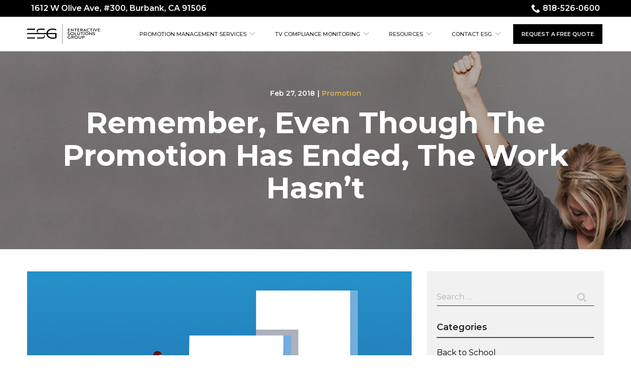

--- FILE ---
content_type: text/html; charset=UTF-8
request_url: https://www.enteractivesolutions.com/blog/remember-even-though-the-promotion-has-ended-the-work-hasnt/
body_size: 30557
content:
<!DOCTYPE html>
<html lang="en-US">
<head>
    <meta charset="UTF-8">
    <meta name="viewport" content="width=device-width, initial-scale=1">
    <link rel="profile" href="http://gmpg.org/xfn/11">
    <meta name='robots' content='index, follow, max-image-preview:large, max-snippet:-1, max-video-preview:-1' />
	<style>img:is([sizes="auto" i], [sizes^="auto," i]) { contain-intrinsic-size: 3000px 1500px }</style>
	
	<!-- This site is optimized with the Yoast SEO plugin v23.3 - https://yoast.com/wordpress/plugins/seo/ -->
	<title>Remember, Even Though the Promotion Has Ended, the Work Hasn’t</title>
	<meta name="description" content="As your contest or sweepstakes draws to an end, you may be tempted to let out a sigh of relief, believing that all of the hard work is over; however there is still a lot of necessary work to be completed before you can put the promotion to bed. Here are a few of the things that need to be on your post-promotion checklist:" />
	<link rel="canonical" href="https://www.enteractivesolutions.com/blog/remember-even-though-the-promotion-has-ended-the-work-hasnt/" />
	<meta property="og:locale" content="en_US" />
	<meta property="og:type" content="article" />
	<meta property="og:title" content="Remember, Even Though the Promotion Has Ended, the Work Hasn’t" />
	<meta property="og:description" content="As your contest or sweepstakes draws to an end, you may be tempted to let out a sigh of relief, believing that all of the hard work is over; however there is still a lot of necessary work to be completed before you can put the promotion to bed. Here are a few of the things that need to be on your post-promotion checklist:" />
	<meta property="og:url" content="https://www.enteractivesolutions.com/blog/remember-even-though-the-promotion-has-ended-the-work-hasnt/" />
	<meta property="og:site_name" content="ESG" />
	<meta property="article:published_time" content="2018-02-27T09:12:00+00:00" />
	<meta property="article:modified_time" content="2022-02-09T22:43:59+00:00" />
	<meta property="og:image" content="https://www.enteractivesolutions.com/wp-content/uploads/2018/02/iStock-910710754-1.jpg" />
	<meta property="og:image:width" content="800" />
	<meta property="og:image:height" content="600" />
	<meta property="og:image:type" content="image/jpeg" />
	<meta name="author" content="rladmin" />
	<meta name="twitter:card" content="summary_large_image" />
	<meta name="twitter:label1" content="Written by" />
	<meta name="twitter:data1" content="rladmin" />
	<meta name="twitter:label2" content="Est. reading time" />
	<meta name="twitter:data2" content="2 minutes" />
	<script type="application/ld+json" class="yoast-schema-graph">{"@context":"https://schema.org","@graph":[{"@type":"WebPage","@id":"https://www.enteractivesolutions.com/blog/remember-even-though-the-promotion-has-ended-the-work-hasnt/","url":"https://www.enteractivesolutions.com/blog/remember-even-though-the-promotion-has-ended-the-work-hasnt/","name":"Remember, Even Though the Promotion Has Ended, the Work Hasn’t","isPartOf":{"@id":"https://www.enteractivesolutions.com/#website"},"primaryImageOfPage":{"@id":"https://www.enteractivesolutions.com/blog/remember-even-though-the-promotion-has-ended-the-work-hasnt/#primaryimage"},"image":{"@id":"https://www.enteractivesolutions.com/blog/remember-even-though-the-promotion-has-ended-the-work-hasnt/#primaryimage"},"thumbnailUrl":"https://www.enteractivesolutions.com/wp-content/uploads/2018/02/iStock-910710754-1.jpg","datePublished":"2018-02-27T09:12:00+00:00","dateModified":"2022-02-09T22:43:59+00:00","author":{"@id":"https://www.enteractivesolutions.com/#/schema/person/a88dc2a87703a8f757740325ab3f02bc"},"description":"As your contest or sweepstakes draws to an end, you may be tempted to let out a sigh of relief, believing that all of the hard work is over; however there is still a lot of necessary work to be completed before you can put the promotion to bed. Here are a few of the things that need to be on your post-promotion checklist:","breadcrumb":{"@id":"https://www.enteractivesolutions.com/blog/remember-even-though-the-promotion-has-ended-the-work-hasnt/#breadcrumb"},"inLanguage":"en-US","potentialAction":[{"@type":"ReadAction","target":["https://www.enteractivesolutions.com/blog/remember-even-though-the-promotion-has-ended-the-work-hasnt/"]}]},{"@type":"ImageObject","inLanguage":"en-US","@id":"https://www.enteractivesolutions.com/blog/remember-even-though-the-promotion-has-ended-the-work-hasnt/#primaryimage","url":"https://www.enteractivesolutions.com/wp-content/uploads/2018/02/iStock-910710754-1.jpg","contentUrl":"https://www.enteractivesolutions.com/wp-content/uploads/2018/02/iStock-910710754-1.jpg","width":800,"height":600,"caption":"steps"},{"@type":"BreadcrumbList","@id":"https://www.enteractivesolutions.com/blog/remember-even-though-the-promotion-has-ended-the-work-hasnt/#breadcrumb","itemListElement":[{"@type":"ListItem","position":1,"name":"Home","item":"https://www.enteractivesolutions.com/"},{"@type":"ListItem","position":2,"name":"Remember, Even Though the Promotion Has Ended, the Work Hasn’t"}]},{"@type":"WebSite","@id":"https://www.enteractivesolutions.com/#website","url":"https://www.enteractivesolutions.com/","name":"ESG","description":"","potentialAction":[{"@type":"SearchAction","target":{"@type":"EntryPoint","urlTemplate":"https://www.enteractivesolutions.com/?s={search_term_string}"},"query-input":"required name=search_term_string"}],"inLanguage":"en-US"},{"@type":"Person","@id":"https://www.enteractivesolutions.com/#/schema/person/a88dc2a87703a8f757740325ab3f02bc","name":"rladmin","image":{"@type":"ImageObject","inLanguage":"en-US","@id":"https://www.enteractivesolutions.com/#/schema/person/image/","url":"https://secure.gravatar.com/avatar/34aa61f871464914301cbdf18f20973a?s=96&d=mm&r=g","contentUrl":"https://secure.gravatar.com/avatar/34aa61f871464914301cbdf18f20973a?s=96&d=mm&r=g","caption":"rladmin"}}]}</script>
	<!-- / Yoast SEO plugin. -->


<link rel='dns-prefetch' href='//www.enteractivesolutions.com' />
<link rel='dns-prefetch' href='//cdnjs.cloudflare.com' />
<link rel='dns-prefetch' href='//fonts.googleapis.com' />
<link rel='stylesheet' id='ad-google-fonts-css' href='https://fonts.googleapis.com/css?family=Montserrat%3A400%2C500%2C600%2C700%2C800%2C900%7CMontserrat%3A400%2C500%2C600%2C700%2C800%2C900&#038;ver=2.33.0' type='text/css' media='all' />
<link rel='stylesheet' id='ad-styles-css' href='https://www.enteractivesolutions.com/wp-content/themes/reach.parent/build/css/theme.min.css?ver=2.33.0' type='text/css' media='all' />
<link rel='stylesheet' id='wp-block-library-css' href='https://www.enteractivesolutions.com/wp/wp-includes/css/dist/block-library/style.min.css?ver=6.7.2' type='text/css' media='all' />
<style id='classic-theme-styles-inline-css' type='text/css'>
/*! This file is auto-generated */
.wp-block-button__link{color:#fff;background-color:#32373c;border-radius:9999px;box-shadow:none;text-decoration:none;padding:calc(.667em + 2px) calc(1.333em + 2px);font-size:1.125em}.wp-block-file__button{background:#32373c;color:#fff;text-decoration:none}
</style>
<style id='global-styles-inline-css' type='text/css'>
:root{--wp--preset--aspect-ratio--square: 1;--wp--preset--aspect-ratio--4-3: 4/3;--wp--preset--aspect-ratio--3-4: 3/4;--wp--preset--aspect-ratio--3-2: 3/2;--wp--preset--aspect-ratio--2-3: 2/3;--wp--preset--aspect-ratio--16-9: 16/9;--wp--preset--aspect-ratio--9-16: 9/16;--wp--preset--color--black: #000000;--wp--preset--color--cyan-bluish-gray: #abb8c3;--wp--preset--color--white: #ffffff;--wp--preset--color--pale-pink: #f78da7;--wp--preset--color--vivid-red: #cf2e2e;--wp--preset--color--luminous-vivid-orange: #ff6900;--wp--preset--color--luminous-vivid-amber: #fcb900;--wp--preset--color--light-green-cyan: #7bdcb5;--wp--preset--color--vivid-green-cyan: #00d084;--wp--preset--color--pale-cyan-blue: #8ed1fc;--wp--preset--color--vivid-cyan-blue: #0693e3;--wp--preset--color--vivid-purple: #9b51e0;--wp--preset--gradient--vivid-cyan-blue-to-vivid-purple: linear-gradient(135deg,rgba(6,147,227,1) 0%,rgb(155,81,224) 100%);--wp--preset--gradient--light-green-cyan-to-vivid-green-cyan: linear-gradient(135deg,rgb(122,220,180) 0%,rgb(0,208,130) 100%);--wp--preset--gradient--luminous-vivid-amber-to-luminous-vivid-orange: linear-gradient(135deg,rgba(252,185,0,1) 0%,rgba(255,105,0,1) 100%);--wp--preset--gradient--luminous-vivid-orange-to-vivid-red: linear-gradient(135deg,rgba(255,105,0,1) 0%,rgb(207,46,46) 100%);--wp--preset--gradient--very-light-gray-to-cyan-bluish-gray: linear-gradient(135deg,rgb(238,238,238) 0%,rgb(169,184,195) 100%);--wp--preset--gradient--cool-to-warm-spectrum: linear-gradient(135deg,rgb(74,234,220) 0%,rgb(151,120,209) 20%,rgb(207,42,186) 40%,rgb(238,44,130) 60%,rgb(251,105,98) 80%,rgb(254,248,76) 100%);--wp--preset--gradient--blush-light-purple: linear-gradient(135deg,rgb(255,206,236) 0%,rgb(152,150,240) 100%);--wp--preset--gradient--blush-bordeaux: linear-gradient(135deg,rgb(254,205,165) 0%,rgb(254,45,45) 50%,rgb(107,0,62) 100%);--wp--preset--gradient--luminous-dusk: linear-gradient(135deg,rgb(255,203,112) 0%,rgb(199,81,192) 50%,rgb(65,88,208) 100%);--wp--preset--gradient--pale-ocean: linear-gradient(135deg,rgb(255,245,203) 0%,rgb(182,227,212) 50%,rgb(51,167,181) 100%);--wp--preset--gradient--electric-grass: linear-gradient(135deg,rgb(202,248,128) 0%,rgb(113,206,126) 100%);--wp--preset--gradient--midnight: linear-gradient(135deg,rgb(2,3,129) 0%,rgb(40,116,252) 100%);--wp--preset--font-size--small: 13px;--wp--preset--font-size--medium: 20px;--wp--preset--font-size--large: 36px;--wp--preset--font-size--x-large: 42px;--wp--preset--spacing--20: 0.44rem;--wp--preset--spacing--30: 0.67rem;--wp--preset--spacing--40: 1rem;--wp--preset--spacing--50: 1.5rem;--wp--preset--spacing--60: 2.25rem;--wp--preset--spacing--70: 3.38rem;--wp--preset--spacing--80: 5.06rem;--wp--preset--shadow--natural: 6px 6px 9px rgba(0, 0, 0, 0.2);--wp--preset--shadow--deep: 12px 12px 50px rgba(0, 0, 0, 0.4);--wp--preset--shadow--sharp: 6px 6px 0px rgba(0, 0, 0, 0.2);--wp--preset--shadow--outlined: 6px 6px 0px -3px rgba(255, 255, 255, 1), 6px 6px rgba(0, 0, 0, 1);--wp--preset--shadow--crisp: 6px 6px 0px rgba(0, 0, 0, 1);}:where(.is-layout-flex){gap: 0.5em;}:where(.is-layout-grid){gap: 0.5em;}body .is-layout-flex{display: flex;}.is-layout-flex{flex-wrap: wrap;align-items: center;}.is-layout-flex > :is(*, div){margin: 0;}body .is-layout-grid{display: grid;}.is-layout-grid > :is(*, div){margin: 0;}:where(.wp-block-columns.is-layout-flex){gap: 2em;}:where(.wp-block-columns.is-layout-grid){gap: 2em;}:where(.wp-block-post-template.is-layout-flex){gap: 1.25em;}:where(.wp-block-post-template.is-layout-grid){gap: 1.25em;}.has-black-color{color: var(--wp--preset--color--black) !important;}.has-cyan-bluish-gray-color{color: var(--wp--preset--color--cyan-bluish-gray) !important;}.has-white-color{color: var(--wp--preset--color--white) !important;}.has-pale-pink-color{color: var(--wp--preset--color--pale-pink) !important;}.has-vivid-red-color{color: var(--wp--preset--color--vivid-red) !important;}.has-luminous-vivid-orange-color{color: var(--wp--preset--color--luminous-vivid-orange) !important;}.has-luminous-vivid-amber-color{color: var(--wp--preset--color--luminous-vivid-amber) !important;}.has-light-green-cyan-color{color: var(--wp--preset--color--light-green-cyan) !important;}.has-vivid-green-cyan-color{color: var(--wp--preset--color--vivid-green-cyan) !important;}.has-pale-cyan-blue-color{color: var(--wp--preset--color--pale-cyan-blue) !important;}.has-vivid-cyan-blue-color{color: var(--wp--preset--color--vivid-cyan-blue) !important;}.has-vivid-purple-color{color: var(--wp--preset--color--vivid-purple) !important;}.has-black-background-color{background-color: var(--wp--preset--color--black) !important;}.has-cyan-bluish-gray-background-color{background-color: var(--wp--preset--color--cyan-bluish-gray) !important;}.has-white-background-color{background-color: var(--wp--preset--color--white) !important;}.has-pale-pink-background-color{background-color: var(--wp--preset--color--pale-pink) !important;}.has-vivid-red-background-color{background-color: var(--wp--preset--color--vivid-red) !important;}.has-luminous-vivid-orange-background-color{background-color: var(--wp--preset--color--luminous-vivid-orange) !important;}.has-luminous-vivid-amber-background-color{background-color: var(--wp--preset--color--luminous-vivid-amber) !important;}.has-light-green-cyan-background-color{background-color: var(--wp--preset--color--light-green-cyan) !important;}.has-vivid-green-cyan-background-color{background-color: var(--wp--preset--color--vivid-green-cyan) !important;}.has-pale-cyan-blue-background-color{background-color: var(--wp--preset--color--pale-cyan-blue) !important;}.has-vivid-cyan-blue-background-color{background-color: var(--wp--preset--color--vivid-cyan-blue) !important;}.has-vivid-purple-background-color{background-color: var(--wp--preset--color--vivid-purple) !important;}.has-black-border-color{border-color: var(--wp--preset--color--black) !important;}.has-cyan-bluish-gray-border-color{border-color: var(--wp--preset--color--cyan-bluish-gray) !important;}.has-white-border-color{border-color: var(--wp--preset--color--white) !important;}.has-pale-pink-border-color{border-color: var(--wp--preset--color--pale-pink) !important;}.has-vivid-red-border-color{border-color: var(--wp--preset--color--vivid-red) !important;}.has-luminous-vivid-orange-border-color{border-color: var(--wp--preset--color--luminous-vivid-orange) !important;}.has-luminous-vivid-amber-border-color{border-color: var(--wp--preset--color--luminous-vivid-amber) !important;}.has-light-green-cyan-border-color{border-color: var(--wp--preset--color--light-green-cyan) !important;}.has-vivid-green-cyan-border-color{border-color: var(--wp--preset--color--vivid-green-cyan) !important;}.has-pale-cyan-blue-border-color{border-color: var(--wp--preset--color--pale-cyan-blue) !important;}.has-vivid-cyan-blue-border-color{border-color: var(--wp--preset--color--vivid-cyan-blue) !important;}.has-vivid-purple-border-color{border-color: var(--wp--preset--color--vivid-purple) !important;}.has-vivid-cyan-blue-to-vivid-purple-gradient-background{background: var(--wp--preset--gradient--vivid-cyan-blue-to-vivid-purple) !important;}.has-light-green-cyan-to-vivid-green-cyan-gradient-background{background: var(--wp--preset--gradient--light-green-cyan-to-vivid-green-cyan) !important;}.has-luminous-vivid-amber-to-luminous-vivid-orange-gradient-background{background: var(--wp--preset--gradient--luminous-vivid-amber-to-luminous-vivid-orange) !important;}.has-luminous-vivid-orange-to-vivid-red-gradient-background{background: var(--wp--preset--gradient--luminous-vivid-orange-to-vivid-red) !important;}.has-very-light-gray-to-cyan-bluish-gray-gradient-background{background: var(--wp--preset--gradient--very-light-gray-to-cyan-bluish-gray) !important;}.has-cool-to-warm-spectrum-gradient-background{background: var(--wp--preset--gradient--cool-to-warm-spectrum) !important;}.has-blush-light-purple-gradient-background{background: var(--wp--preset--gradient--blush-light-purple) !important;}.has-blush-bordeaux-gradient-background{background: var(--wp--preset--gradient--blush-bordeaux) !important;}.has-luminous-dusk-gradient-background{background: var(--wp--preset--gradient--luminous-dusk) !important;}.has-pale-ocean-gradient-background{background: var(--wp--preset--gradient--pale-ocean) !important;}.has-electric-grass-gradient-background{background: var(--wp--preset--gradient--electric-grass) !important;}.has-midnight-gradient-background{background: var(--wp--preset--gradient--midnight) !important;}.has-small-font-size{font-size: var(--wp--preset--font-size--small) !important;}.has-medium-font-size{font-size: var(--wp--preset--font-size--medium) !important;}.has-large-font-size{font-size: var(--wp--preset--font-size--large) !important;}.has-x-large-font-size{font-size: var(--wp--preset--font-size--x-large) !important;}
:where(.wp-block-post-template.is-layout-flex){gap: 1.25em;}:where(.wp-block-post-template.is-layout-grid){gap: 1.25em;}
:where(.wp-block-columns.is-layout-flex){gap: 2em;}:where(.wp-block-columns.is-layout-grid){gap: 2em;}
:root :where(.wp-block-pullquote){font-size: 1.5em;line-height: 1.6;}
</style>
<link rel='stylesheet' id='ad-styles-child-css' href='https://www.enteractivesolutions.com/wp-content/themes/reach.service-out-quick/build/css/theme.min.css?ver=2.33.0' type='text/css' media='all' />
<link rel='stylesheet' id='jquery-auto-complete-css' href='https://cdnjs.cloudflare.com/ajax/libs/jquery-autocomplete/1.0.7/jquery.auto-complete.css?ver=1.0.7' type='text/css' media='all' />
<script type="text/javascript" src="https://www.enteractivesolutions.com/wp/wp-includes/js/jquery/jquery.min.js?ver=3.7.1" id="jquery-core-js"></script>
<script type="text/javascript" src="https://www.enteractivesolutions.com/wp/wp-includes/js/jquery/jquery-migrate.min.js?ver=3.4.1" id="jquery-migrate-js"></script>
<link rel="https://api.w.org/" href="https://www.enteractivesolutions.com/wp-json/" /><link rel="alternate" title="JSON" type="application/json" href="https://www.enteractivesolutions.com/wp-json/wp/v2/posts/1600" /><link rel='shortlink' href='https://www.enteractivesolutions.com/?p=1600' />
<link rel="alternate" title="oEmbed (JSON)" type="application/json+oembed" href="https://www.enteractivesolutions.com/wp-json/oembed/1.0/embed?url=https%3A%2F%2Fwww.enteractivesolutions.com%2Fblog%2Fremember-even-though-the-promotion-has-ended-the-work-hasnt%2F" />
<link rel="alternate" title="oEmbed (XML)" type="text/xml+oembed" href="https://www.enteractivesolutions.com/wp-json/oembed/1.0/embed?url=https%3A%2F%2Fwww.enteractivesolutions.com%2Fblog%2Fremember-even-though-the-promotion-has-ended-the-work-hasnt%2F&#038;format=xml" />
    
    <script type="text/javascript">
        var ajaxurl = 'https://www.enteractivesolutions.com/wp/wp-admin/admin-ajax.php';
    </script>
        <link rel="shortcut icon" href="https://www.enteractivesolutions.com/wp-content/uploads/2022/02/cropped-esg-favicon-192x192.png " type="image/x-icon"/>
        <script type="text/javascript" src="//cdn.rlets.com/capture_configs/e05/562/3b3/2e544848b17d2e67ca0dfc4.js" async="async"></script>

<!-- Google tag (gtag.js) -->
<script async src="https://www.googletagmanager.com/gtag/js?id=G-3LTKXW69GT"></script>
<script>
  window.dataLayer = window.dataLayer || [];
  function gtag(){dataLayer.push(arguments);}
  gtag('js', new Date());

  gtag('config', 'G-3LTKXW69GT');
</script>

<!-- Global site tag (gtag.js) - Google Analytics -->
<script async src="https://www.googletagmanager.com/gtag/js?id=UA-73230206-1"></script>
<script>
  window.dataLayer = window.dataLayer || [];
  function gtag(){dataLayer.push(arguments);}
  gtag('js', new Date());

  gtag('config', 'UA-73230206-1');
</script>

<!-- Google Tag Manager -->
<script>(function(w,d,s,l,i){w[l]=w[l]||[];w[l].push({'gtm.start':
new Date().getTime(),event:'gtm.js'});var f=d.getElementsByTagName(s)[0],
j=d.createElement(s),dl=l!='dataLayer'?'&l='+l:'';j.async=true;j.src=
'https://www.googletagmanager.com/gtm.js?id='+i+dl;f.parentNode.insertBefore(j,f);
})(window,document,'script','dataLayer','GTM-W2ZWWPL');</script>
<!-- End Google Tag Manager -->        <script type="text/javascript">
            jQuery(function($) {
                jQuery('input[type=search]').addClass('search-autocomplete');
                jQuery('input[type=search]').attr('autocomplete', 'on');
            });
            jQuery(function($){
                var searchRequest;
                jQuery('.search-autocomplete').autoComplete({
                    minChars: 2,
                    source: function(term, suggest){
                        try { searchRequest.abort(); } catch(e){}
                        searchRequest = jQuery.getJSON(global.ajax, { q: term, action: 'search_site' }, function(res) {
                            var suggestions = [];
                            for (i=0;i<res.data.length;i++)
                                if (~res.data[i].toLowerCase().indexOf(term)) {
                                    suggestions.push(res.data[i]);
                                } 
                                else if (~res.data[i].toUpperCase().indexOf(term)) { 
                                    suggestions.push(res.data[i]) 
                                };
                            suggest(suggestions);
                        });
                    }
                });
            });
        </script>
    <link rel="icon" href="https://www.enteractivesolutions.com/wp-content/uploads/2022/02/cropped-esg-favicon-32x32.png" sizes="32x32" />
<link rel="icon" href="https://www.enteractivesolutions.com/wp-content/uploads/2022/02/cropped-esg-favicon-192x192.png" sizes="192x192" />
<link rel="apple-touch-icon" href="https://www.enteractivesolutions.com/wp-content/uploads/2022/02/cropped-esg-favicon-180x180.png" />
<meta name="msapplication-TileImage" content="https://www.enteractivesolutions.com/wp-content/uploads/2022/02/cropped-esg-favicon-270x270.png" />
		<style type="text/css" id="wp-custom-css">
			/* ML - 02/09/22 */
/* Styling */
::-webkit-input-placeholder { font-family: 'Montserrat', sans-serif; font-weight: normal!important; color: #afb2b1!important; font-size: 16px!important; }
::-moz-placeholder { font-family: 'Montserrat', sans-serif; font-weight: normal!important; color: #afb2b1!important; font-size: 16px!important; }
:-ms-input-placeholder { font-family: 'Montserrat', sans-serif; font-weight: normal!important; color: #afb2b1!important; font-size: 16px!important; }
:-moz-placeholder { font-family: 'Montserrat', sans-serif; font-weight: normal!important; color: #afb2b1!important; font-size: 16px!important; }
.selectize-dropdown, textarea, input:not([type='select-one']):not(.button) { font-family: 'Montserrat', sans-serif; resize: none!important; font-weight: normal!important; color: #252525!important; font-size: 16px!important; }
.header__call, .header__call:hover, .header__call * { transition: none; }
.header__call:hover .header__call-number { color: #e2b153; }
.header__call:hover .header__call-icon { fill: #e2b153; }
.sub-menu--toggle:hover { background-color: #fff!important; }
.mobile__nav-close .icon { fill: #000000!important; }
.mobile__nav-close .icon:hover { fill: #e2b153!important; }
.hamburger-inner, .hamburger-inner::before, .hamburger-inner::after { background-color: #000000!important; }
.hamburger:hover .hamburger-inner, .hamburger:hover .hamburger-inner::before, .hamburger:hover .hamburger-inner::after { background-color: #e2b153!important; }
.testimonials .slick-arrow:hover .icon { fill: #e2b153; }
.footer__scroll-top a { color: #000000!important; }
.footer__scroll-top a:hover { color: #e2b153!important; }
.socials__item .icon:hover { fill: #e2b153!important; }
.post__header a, .post__read-more, .sidebar .widget a, .blog__pagination a, .blog__post-links a, .module .text--dark .entry__content a:not(.btn), article .text--dark .entry__content a:not(.btn), .entry__content .sitemap__row a:not(.btn), .text--dark .contact-info__content a:not(.btn), .text--dark .services__content a:not(.btn), .text--dark .list-columns__content a:not(.btn), .list-column a:not(.btn), .text--dark .content-area__content-lead a:not(.btn), .testimonial__content.content-limit .read-more a.read-more-link, .meta__category, .album__item-meta a, .ufaq-faq-title a h4 { color: #000000!important; }
.post__header a:hover, .post__read-more:hover, .sidebar .widget a:hover, .blog__pagination a:hover, .blog__post-links a:hover, .text--dark:not(.footer) .entry__content a:not(.btn):hover, article .entry__content a:not(.btn):hover, .entry__content .sitemap__row a:not(.btn):hover, .text--dark .contact-info__content a:not(.btn):hover, .text--dark .services__content a:not(.btn):hover, .text--dark .list-columns__content a:not(.btn):hover, .list-column a:not(.btn):hover, .text--dark .content-area__content-lead a:not(.btn):hover, .testimonial__content.content-limit .read-more a.read-more-link:hover, .meta__category:hover, .album__item-meta a:hover, .ufaq-faq-title a:hover h4 { color: #e2b153!important; }
@media( max-width: 767px) { .content-area--image-right, .content-area--image-left {padding-top:0 !important; padding-bottom: 0!important; } }


/* Utility Nav */
.header__utility a:hover { color: #e2b153; }
.header__utility a:hover .icon { fill: #e2b153; }

@media (max-width: 992px) { 
	.header__utility a { font-size: 14px; text-align:center; }  
	.header__utility--left, .header__utility--right { width: 100%; margin-top: 2px; margin-bottom: 2px; }  
	.header__utility--left .menu, .header__utility--right .menu { -webkit-box-pack: center; -ms-flex-pack: center; justify-content: center; }
}

@media (min-width: 1200px) {
	.header__utility--left, .header__utility--right { width: 50%;	}  }

/* Header Nav */
.header__nav a { font-weight:500; }
.header__nav .sub-menu li:hover > a { color: #e2b153!important; }
@media (max-width: 1200px) {
	.header__nav a { font-size: 14px; }
	.header__nav li { margin: 0 0 0 15px; } 
}

/* Mobile Nav */
.mobile__nav a { text-transform: uppercase; font-weight: 500; font-size: 16px; }

@media (max-width: 991px){ .header__branding-title { width: calc(100% - 60px)!important; }  }

/* Typography */
h1, .hdg--1, h2, .hdg--2, h3, .hdg--3, h4, .hdg--4, .entry__content h5, .entry__content .hdg--5 { font-weight: bold; }
.text--dark h2, .text--dark .hdg--2, .text--dark h3, .text--dark .hdg--3, .text--dark h4, .text--dark .hdg--4, .text--dark h5, .text--dark .hdg--5 { color: #000000; }
.text--light h2, .text--light .hdg--2, .text--light h3, .text--light .hdg--3 { color:#fff; }

@media( min-width: 1200px ) {
	h1, .hdg--1 { font-size: 60px!important; }
	h2, .hdg--2 { font-size: 55px!important; }
	h3, .hdg--3 { font-size: 40px!important; }
}

/* Buttons */
.gform_button, .comments-area input[type='submit'], .btn { text-transform: uppercase; font-weight: bold!important; font-size: 1rem!important; font-family: 'Montserrat', sans-serif; }
.gform_button:hover, .comments-area input[type='submit']:hover, .btn:hover { background-color: transparent!important; }
.content-area__button { margin-top: 30px; }

/* Hero */
.hero-title { height: auto; padding: 40px 25px; margin: 0 auto; text-align: center; border: solid #fff 4px; }
.hero-title h1 { font-weight: 700; }
.hero__button { position: relative; top: -60px; }
.hero__button a {  padding: 15px 40px; border: 2px solid; }
.hero__button a:hover { background: #000000!important; border-color: #000000!important; color:#ffffff !important; }
.theme--flat .module--hero h1, .theme--flat .module--hero .hdg--1 { font-size: 2.7rem; }

@media( min-width: 768px ) {
	.hero__content { max-width: 70%; margin:auto; }
}

@media( max-width: 767px ) {
	.theme--flat .module--hero h1, .theme--flat .module--hero .hdg--1 { font-size: 33px; margin-bottom: 25px;}
	.hero__content { max-width: 90%; margin:auto; }
	.hero-title { padding: 20px; } }

.theme--flat .hero__panel { padding: 120px 0 60px; }

@media (min-width: 992px){
	.theme--flat .hero__panel { padding: 170px 0 115px; }  
}

/* Services */
.theme--flat .service__item::before { opacity: 0.65; }
.theme--flat .service__item:hover::before { opacity: 0.15; }
.service__title { font-weight: bold; font-size: 1.375rem!important; }
.theme--flat .service__image img { max-height: 110px; }
.module--services.module--interior:not(.rl-contest-serv) .container { max-width: 1200px; }
.module--services.module--interior:not(.rl-contest-serv) .service__image { width: 100%; }
.module--services.module--interior:not(.rl-contest-serv) .service__image { padding-bottom: 15px; }
.module--services.module--interior:not(.rl-contest-serv) .service__image img { max-height: unset; }
.module--services.module--interior:not(.rl-contest-serv) .service__content { padding: 10px 20px; }
.module--services.module--interior:not(.rl-contest-serv) .service__content p { transition: 0.3s ease; }
.module--services.module--interior:not(.rl-contest-serv) .service__title { color: #000000; transition: 0.3s ease; }
.module--services.module--interior:not(.rl-contest-serv) .service__item { padding: 25px 10px; }
.module--services.module--interior:not(.rl-contest-serv) .service__item:hover .service__title, .module--services.module--interior .service__item:hover .service__content p { color: #e2b153!important; }

@media (min-width: 992px) {
.theme--flat .service--6 {  width: 33.3333%;	}  }

/* Form */
.form__entry .entry__content p strong { font-size: 1.25em; line-height: 1.63; }
input:not([type='select-one']):not(.button), textarea, .selectize-input * { border: none!important; border-radius: 0!important; border-bottom: 1px solid #132452!important; background: transparent; }
textarea { border: 1px solid #132452!important; }
input:not([type='select-one']):not(.button) { padding-left: 0!important; }

.module--form.module--home .gform_wrapper { background: #fff; padding: 2px 15px 25px;  border: solid 1px #ccc; }

@media( min-width: 768px ) {
	.module--form.module--home  .gform_wrapper { padding: 10px 30px 50px!important;  }
}

/* Gallery */
.gallery-layout .slick-arrow { background-color:#000000; border:0; }
.gallery-layout .slick-arrow:hover { background-color:#e2b153; }

/* Footer */
.footer__top a { color: #e2b153!important; }
.footer__top a:hover { color: #fff!important; }
.footer__top p { font-weight: bold; }
.footer__main .menu a { color: #fff; font-weight: bold; text-transform: uppercase; }
.footer .current-menu-item > a { color: #e2b153!important; }

.footer__main li { margin: 3px; }
.footer__main { padding: 0 15px!important; }
.footer__top .footer__sidebar { padding: 0!important; }
.footer__top { padding-bottom: 0!important; }
.footer-layout .footer__flex--sidebar .footer__sidebar { padding:  15px 30px 30px; }

.footer__copyright * { font-weight: bold; }
.footer__copyright { margin-top: 15px;}

@media( min-width: 992px ) {
	.footer__main .menu li { display: inline-block;  padding: 0 10px; }
}

/* List Columns */
.list-column__image img { width: 100px; }
.list-column__headline { font-weight: bold; font-size: 1.15rem; color: #000000; }

/* Staff */
.staff__info { padding-bottom: 15px!important; }
.staff__title { font-size:1rem; margin-top:0; color: #0f6e7f;  }
.staff__name { font-size: 1.375rem; padding-bottom: 0px }
.staff__item { padding: 10px; }

/* Blog */
.single-post a.meta__category { color:#e2b153!important; }
.single-post a.meta__category:hover { color:#fff!important; }

/* End */

/* ML - 02/10/22 */
li.menu-item--btn-outline a { border: 2px solid #000000!important; border-radius: 0!important; background-color: #000000; color: #fff!important; font-weight: 600; padding-top: 10px!important; padding-bottom: 10px!important;}
li.menu-item--btn-outline a:hover { background-color: transparent; color: #000000!important; }
.module--services.module--home .service__item::before { background: #485d58!important; }
.entry__content .hdg--5, .entry__content h5 { font-size: 20px!important; }
.single-post .page__header {     background-image: url('/wp-content/uploads/2022/02/Hero_Interior.jpg')!important; }

@media( max-width: 768px ) { 	
	.entry__content .hdg--5, .entry__content h5 { font-size: 17px!important; }  
	h3, .hdg--3 { font-size: 23px!important; }
}


/* Footer Background */
.footer__top, .footer__bottom, .footer__main, .footer { background: transparent !important; }

.footer { background-image: linear-gradient(#016330, #002c15)!important; padding-top: 25px; }

/* AP 3/4/22 */
h1,h2,h3,h4,h5
{
	text-transform:capitalize;
}

/* AP 5/9/22 */


@media(max-width:767px){
	.blog__pagination span, .blog__pagination a{padding:0 5px !important}
}

/*hide honeypot field*/
.gform_validation_container {
display:none;
}

.rl-case-study .services__flex .service {
	flex-basis:30% !important;
}

h1, h2, h3, h4, h5, h6 {
    margin: 0rem 0 1rem;
   
}

.rl-hide{
	display:none;
}
/*04053485*/
.postid-3040 p
{
	padding-top : 20px;
	padding-bottom : 20px;
}

.postid-3040 h2
{
	padding-top : 20px;
	padding-bottom : 20px;
}

.postid-3040 h3
{
	padding-top : 20px;
	padding-bottom : 20px;
}

.postid-3040 li
{

	padding-bottom : 20px;
}

.page-id-1469 img.header__branding-logo
{
	display: none;
}
/*
.page-id-1469 {
    background-image: url("https://www.enteractivesolutions.com/wp-content/uploads/2025/04/Asset-1@4x-81.png");
}*/

.ssclogo
{
	display: none;
}
.page-id-1469 .ssclogo
{
	display: block;
}

.page-id-1490 .ssclogo
{
	display: block;
}
.page-id-1490 img.header__branding-logo,
.page-id-1490 .mobile__nav-header a,
.page-id-1469 .mobile__nav-header a
{
	display: none;
}

nav#site-navigation a{
    font-size: 11px;
}

li#menu-item-3157 {
 transform: translate(-50px, 12px)
}

.btn--light
{
	background-color: #ffffff !important;
	color: #000000 !important;
}

li.menu-item--btn-outline a { border: 2px solid #000000!important; border-radius: 0!important; background-color: #000000; color: #fff!important; font-weight: 600; padding-top: 10px!important; padding-bottom: 10px!important;}
li.menu-item--btn-outline a:hover { background-color: transparent; color: #000000!important; }

/* Footer Background */
.footer__top, .footer__bottom, .footer__main, .footer { background: transparent !important; }

.footer { background-image: linear-gradient( black, #000000)!important; padding-top: 25px; }


.header__nav .sub-menu, .mobile__nav .sub-menu {
    background-color: black !important;
}

.footer {
    background-image: linear-gradient(#000, #000) !important;
    padding-top: 25px;
}

nav.header__utility.header__utility-enable-mobile.text--light {
    background: #000000 !important;
}

a.btn.btn--light:hover {
color: #ffffff !important	;
	background-color: #000000 !important;
}

.page-id-1469 .menu-main-menu-container, 
.page-id-1490 .menu-main-menu-container{
/*     border: 2px solid black; */
    padding-bottom: 12px;
}

.page-id-1469 .header__nav li,
.page-id-1469 .header__nav li{
    padding: 2px;
}


.rl-logo-slider .testimonial__avatar img{
	border-radius:0px!important;
	width:80%;
}

.rl-logo-slider .slick-dots,.slick-arrow {display:none !important;}

/* RA 04703527 */

.ewd-ufaq-faq-title-text h4 {
	color: #000000 !important;
	font-size: 25px;
}

.ewd-ufaq-post-margin-symbol.ewd-ufaq- span {
	color: #000000 !important;
}

.ewd-ufaq-faqs .ewd-ufaq-post-margin.ewd-ufaq-faq-post a {
	color: #e2b153 !important;
	font-weight: 700;
}

@media(max-width:767px) {
	.ewd-ufaq-faq-title-text h4 {
	color: #000000 !important;
	font-size: 16px;
}
}

/* RA 04703527 end*/
.rl-client .list-column__image img {
    width: auto; 
}		</style>
		</head>


<body class="post-template-default single single-post postid-1600 single-format-standard layout--default theme--flat"style="color: #252525;background-color: #FFFFFF;">
<div id="print-content" class="print-content"></div>
<div class="page-content">
    <a href="#module_1" class="screen-reader-text">Skip to Content</a>
    <div>

<svg style="position: absolute; width: 0; height: 0; overflow: hidden;" version="1.1"
     xmlns="http://www.w3.org/2000/svg">
    <defs>
        <symbol id="icon-chevron-left" viewBox="0 0 17 32">
            <title>chevron-left</title>
            <path d="M8 24l-8-8 8-8c4.4-4.4 8.033-8 8.072-8 0.093 0 1.002 0.91 1.002 1.004 0 0.038-3.354 3.423-7.45 7.521-4.099 4.099-7.45 7.472-7.45 7.499s3.353 3.4 7.45 7.498c4.098 4.098 7.45 7.474 7.45 7.5 0 0.077-0.925 0.978-1.004 0.978-0.038 0-3.67-3.6-8.070-8z"></path>
        </symbol>
        <symbol id="icon-chevron-right" viewBox="0 0 17 32">
            <title>chevron-right</title>
            <path d="M0.465 31.533c-0.255-0.256-0.465-0.488-0.465-0.513s3.354-3.4 7.45-7.498c4.099-4.099 7.45-7.472 7.45-7.498s-3.353-3.4-7.45-7.499c-4.098-4.098-7.45-7.483-7.45-7.523 0-0.093 0.91-1.002 1.004-1.002 0.038 0 3.67 3.6 8.070 8l8 8-8 8c-4.4 4.4-8.033 8-8.072 8-0.040 0-0.282-0.21-0.537-0.467z"></path>
        </symbol>
        <symbol id="icon-chevron-up" viewBox="0 0 20 20">
            <title>chevron-up</title>
            <path d="M15.825 12.82c-.104.113-.25.18-.397.18-.145 0-.292-.067-.396-.18l-5.03-5.392L4.95 12.82c-.104.113-.25.18-.397.18-.145 0-.292-.067-.396-.18-.21-.222-.21-.6 0-.846L9.584 6.18C9.688 6.066 9.856 6 10 6c.147 0 .294.044.42.18l5.426 5.794c.21.224.21.602-.02.847z"></path>
        </symbol>
        <symbol id="icon-arrow-chev-right" viewBox="0 0 24 24">
            <title>chevron-right</title>
            <path d="M15.7 11.3l-6-6c-0.4-0.4-1-0.4-1.4 0s-0.4 1 0 1.4l5.3 5.3-5.3 5.3c-0.4 0.4-0.4 1 0 1.4 0.2 0.2 0.4 0.3 0.7 0.3s0.5-0.1 0.7-0.3l6-6c0.4-0.4 0.4-1 0-1.4z"></path>
        </symbol>
        <symbol id="icon-arrow-chev-left" viewBox="0 0 24 24">
            <title>chevron-left</title>
            <path d="M10.4 12l5.3-5.3c0.4-0.4 0.4-1 0-1.4s-1-0.4-1.4 0l-6 6c-0.4 0.4-0.4 1 0 1.4l6 6c0.2 0.2 0.5 0.3 0.7 0.3s0.5-0.1 0.7-0.3c0.4-0.4 0.4-1 0-1.4l-5.3-5.3z"></path>
        </symbol>
        <symbol id="icon-arrow_back" viewBox="0 0 32 32">
            <title>arrow-back</title>
            <path d="M12.586 27.414l-10-10c-0.781-0.781-0.781-2.047 0-2.828l10-10c0.781-0.781 2.047-0.781 2.828 0s0.781 2.047 0 2.828l-6.586 6.586h19.172c1.105 0 2 0.895 2 2s-0.895 2-2 2h-19.172l6.586 6.586c0.39 0.39 0.586 0.902 0.586 1.414s-0.195 1.024-0.586 1.414c-0.781 0.781-2.047 0.781-2.828 0z"></path>
        </symbol>
        <symbol id="icon-star" viewBox="0 0 24 24">
            <title>star</title>
            <path d="M12 17.25l-6.188 3.75 1.641-7.031-5.438-4.734 7.172-0.609 2.813-6.609 2.813 6.609 7.172 0.609-5.438 4.734 1.641 7.031z"></path>
        </symbol>
        <symbol id="icon-phone" viewBox="0 0 32 32">
            <title>phone</title>
            <path d="M22 20c-2 2-2 4-4 4s-4-2-6-4-4-4-4-6 2-2 4-4-4-8-6-8-6 6-6 6c0 4 4.109 12.109 8 16s12 8 16 8c0 0 6-4 6-6s-6-8-8-6z"></path>
        </symbol>
        <symbol id="icon-quote" viewBox='0 0 60 50'>
            <title>quote</title>
            <path d='M0 24.706v24.706h24.706V24.706H10.588c0-7.796 6.322-14.118 14.118-14.118V0C11.06 0 0 11.06 0 24.706zm60-14.118V0C46.356 0 35.294 11.06 35.294 24.706v24.706H60V24.706H45.882c0-7.796 6.322-14.118 14.118-14.118z'></path>
        </symbol>
    </defs>
</svg>
<svg style="position: absolute; width: 0; height: 0; overflow: hidden;" version="1.1"
     xmlns="http://www.w3.org/2000/svg">
    <defs>
        <symbol id="icon-checkbox-checked" viewBox="0 0 32 32">
            <title>checkbox-checked</title>
            <path d="M28 0h-24c-2.2 0-4 1.8-4 4v24c0 2.2 1.8 4 4 4h24c2.2 0 4-1.8 4-4v-24c0-2.2-1.8-4-4-4zM14 24.828l-7.414-7.414 2.828-2.828 4.586 4.586 9.586-9.586 2.828 2.828-12.414 12.414z"></path>
        </symbol>
        <symbol id="icon-search" viewBox="0 0 32 32">
            <title>search</title>
            <path d="M31.008 27.231l-7.58-6.447c-0.784-0.705-1.622-1.029-2.299-0.998 1.789-2.096 2.87-4.815 2.87-7.787 0-6.627-5.373-12-12-12s-12 5.373-12 12 5.373 12 12 12c2.972 0 5.691-1.081 7.787-2.87-0.031 0.677 0.293 1.515 0.998 2.299l6.447 7.58c1.104 1.226 2.907 1.33 4.007 0.23s0.997-2.903-0.23-4.007zM12 20c-4.418 0-8-3.582-8-8s3.582-8 8-8 8 3.582 8 8-3.582 8-8 8z"></path>
        </symbol>
        <symbol id="icon-wrench" viewBox="0 0 32 32">
            <title>wrench</title>
            <path d="M31.342 25.559l-14.392-12.336c0.67-1.259 1.051-2.696 1.051-4.222 0-4.971-4.029-9-9-9-0.909 0-1.787 0.135-2.614 0.386l5.2 5.2c0.778 0.778 0.778 2.051 0 2.828l-3.172 3.172c-0.778 0.778-2.051 0.778-2.828 0l-5.2-5.2c-0.251 0.827-0.386 1.705-0.386 2.614 0 4.971 4.029 9 9 9 1.526 0 2.963-0.38 4.222-1.051l12.336 14.392c0.716 0.835 1.938 0.882 2.716 0.104l3.172-3.172c0.778-0.778 0.731-2-0.104-2.716z"></path>
        </symbol>
        <symbol id="icon-info" viewBox="0 0 32 32">
            <title>info</title>
            <path d="M14 9.5c0-0.825 0.675-1.5 1.5-1.5h1c0.825 0 1.5 0.675 1.5 1.5v1c0 0.825-0.675 1.5-1.5 1.5h-1c-0.825 0-1.5-0.675-1.5-1.5v-1z"></path>
            <path d="M20 24h-8v-2h2v-6h-2v-2h6v8h2z"></path>
            <path d="M16 0c-8.837 0-16 7.163-16 16s7.163 16 16 16 16-7.163 16-16-7.163-16-16-16zM16 29c-7.18 0-13-5.82-13-13s5.82-13 13-13 13 5.82 13 13-5.82 13-13 13z"></path>
        </symbol>
        <symbol id="icon-shield" viewBox="0 0 32 32">
            <title>shield</title>
            <path d="M30 0l-14 4-14-4c0 0-0.141 1.616 0 4l14 4.378 14-4.378c0.141-2.384 0-4 0-4zM2.256 6.097c0.75 7.834 3.547 21.007 13.744 25.903 10.197-4.896 12.995-18.069 13.744-25.903l-13.744 5.167-13.744-5.167z"></path>
        </symbol>
        <symbol id="icon-play" viewBox="0 0 32 32">
            <title>play</title>
            <path d="M30.662 5.003c-4.488-0.645-9.448-1.003-14.662-1.003s-10.174 0.358-14.662 1.003c-0.86 3.366-1.338 7.086-1.338 10.997s0.477 7.63 1.338 10.997c4.489 0.645 9.448 1.003 14.662 1.003s10.174-0.358 14.662-1.003c0.86-3.366 1.338-7.086 1.338-10.997s-0.477-7.63-1.338-10.997zM12 22v-12l10 6-10 6z"></path>
        </symbol>
        <symbol id="icon-connection" viewBox="0 0 40 32">
            <title>connection</title>
            <path d="M20 18c3.308 0 6.308 1.346 8.481 3.519l-2.827 2.827c-1.449-1.449-3.449-2.346-5.654-2.346s-4.206 0.897-5.654 2.346l-2.827-2.827c2.173-2.173 5.173-3.519 8.481-3.519zM5.858 15.858c3.777-3.777 8.8-5.858 14.142-5.858s10.365 2.080 14.142 5.858l-2.828 2.828c-3.022-3.022-7.040-4.686-11.314-4.686s-8.292 1.664-11.314 4.686l-2.828-2.828zM30.899 4.201c3.334 1.41 6.329 3.429 8.899 6v0l-2.828 2.828c-4.533-4.533-10.56-7.029-16.971-7.029s-12.438 2.496-16.971 7.029l-2.828-2.828c2.571-2.571 5.565-4.589 8.899-6 3.453-1.461 7.12-2.201 10.899-2.201s7.446 0.741 10.899 2.201zM18 28c0-1.105 0.895-2 2-2s2 0.895 2 2c0 1.105-0.895 2-2 2s-2-0.895-2-2z"></path>
        </symbol>
        <symbol id="icon-mobile" viewBox="0 0 32 32">
            <title>mobile</title>
            <path d="M23 0h-14c-1.65 0-3 1.35-3 3v26c0 1.65 1.35 3 3 3h14c1.65 0 3-1.35 3-3v-26c0-1.65-1.35-3-3-3zM12 1.5h8v1h-8v-1zM16 30c-1.105 0-2-0.895-2-2s0.895-2 2-2 2 0.895 2 2-0.895 2-2 2zM24 24h-16v-20h16v20z"></path>
        </symbol>
        <symbol id="icon-coin-dollar" viewBox="0 0 32 32">
            <title>coin-dollar</title>
            <path d="M15 2c-8.284 0-15 6.716-15 15s6.716 15 15 15c8.284 0 15-6.716 15-15s-6.716-15-15-15zM15 29c-6.627 0-12-5.373-12-12s5.373-12 12-12c6.627 0 12 5.373 12 12s-5.373 12-12 12zM16 16v-4h4v-2h-4v-2h-2v2h-4v8h4v4h-4v2h4v2h2v-2h4l-0-8h-4zM14 16h-2v-4h2v4zM18 22h-2v-4h2v4z"></path>
        </symbol>
        <symbol id="icon-spoon-knife" viewBox="0 0 32 32">
            <title>spoon-knife</title>
            <path d="M7 0c-3.314 0-6 3.134-6 7 0 3.31 1.969 6.083 4.616 6.812l-0.993 16.191c-0.067 1.098 0.778 1.996 1.878 1.996h1c1.1 0 1.945-0.898 1.878-1.996l-0.993-16.191c2.646-0.729 4.616-3.502 4.616-6.812 0-3.866-2.686-7-6-7zM27.167 0l-1.667 10h-1.25l-0.833-10h-0.833l-0.833 10h-1.25l-1.667-10h-0.833v13c0 0.552 0.448 1 1 1h2.604l-0.982 16.004c-0.067 1.098 0.778 1.996 1.878 1.996h1c1.1 0 1.945-0.898 1.878-1.996l-0.982-16.004h2.604c0.552 0 1-0.448 1-1v-13h-0.833z"></path>
        </symbol>
        <symbol id="icon-ticket" viewBox="0 0 32 32">
            <title>ticket</title>
            <path d="M18 10l4 4-8 8-4-4zM31.298 9.297l-2.297-2.297-1 1c-0.512 0.512-1.219 0.828-2 0.828-1.562 0-2.829-1.266-2.829-2.828 0-0.781 0.317-1.489 0.829-2.001l1-1-2.297-2.297c-0.936-0.936-2.469-0.936-3.405 0l-18.595 18.595c-0.936 0.936-0.936 2.469 0 3.405l2.297 2.297 0.999-0.999c0.512-0.513 1.22-0.83 2.001-0.83 1.562 0 2.828 1.266 2.828 2.828 0 0.781-0.317 1.489-0.829 2.001l-1 1 2.297 2.297c0.936 0.936 2.469 0.936 3.405 0l18.595-18.595c0.936-0.937 0.936-2.469 0-3.406zM14 26l-8-8 12-12 8 8-12 12z"></path>
        </symbol>
        <symbol id="icon-pushpin" viewBox="0 0 32 32">
            <title>pushpin</title>
            <path d="M17 0l-3 3 3 3-7 8h-7l5.5 5.5-8.5 11.269v1.231h1.231l11.269-8.5 5.5 5.5v-7l8-7 3 3 3-3-15-15zM14 17l-2-2 7-7 2 2-7 7z"></path>
        </symbol>
        <symbol id="icon-location" viewBox="0 0 32 32">
            <title>location</title>
            <path d="M16 0c-5.523 0-10 4.477-10 10 0 10 10 22 10 22s10-12 10-22c0-5.523-4.477-10-10-10zM16 16c-3.314 0-6-2.686-6-6s2.686-6 6-6 6 2.686 6 6-2.686 6-6 6z"></path>
        </symbol>
        <symbol id="icon-gift" viewBox="0 0 32 32">
            <title>gift</title>
            <path d="M24.11 10c0.566-0.402 1.11-0.851 1.608-1.348 1.044-1.044 1.742-2.328 1.966-3.616 0.246-1.412-0.115-2.723-0.988-3.597-0.697-0.697-1.641-1.065-2.73-1.065-1.551 0-3.185 0.744-4.483 2.043-2.077 2.077-3.288 4.945-3.94 6.991-0.482-2.056-1.444-4.833-3.313-6.702-1.003-1.003-2.285-1.518-3.495-1.518-0.989 0-1.931 0.344-2.633 1.046-1.562 1.562-1.351 4.306 0.471 6.128 0.65 0.65 1.409 1.189 2.21 1.638h-6.782v8h2v14h24v-14h2v-8h-5.89zM21.073 4.007c0.866-0.866 1.948-1.384 2.892-1.384 0.334 0 0.803 0.070 1.139 0.406 0.813 0.813 0.357 2.697-0.977 4.031-1.373 1.373-3.221 2.318-4.826 2.939h-1.584c0.58-1.798 1.627-4.264 3.356-5.993zM7.31 5.028c-0.022-0.285-0.002-0.82 0.381-1.203 0.32-0.32 0.743-0.387 1.042-0.387v0c0.664 0 1.358 0.313 1.904 0.859 1.059 1.058 1.93 2.743 2.521 4.871 0.016 0.057 0.031 0.115 0.047 0.171-0.057-0.015-0.114-0.031-0.171-0.047-2.128-0.591-3.813-1.462-4.871-2.521-0.495-0.495-0.805-1.13-0.853-1.743zM14 30h-8v-13h8v13zM14 16h-10v-4h10v4zM26 30h-8v-13h8v13zM28 16h-10v-4h10v4z"></path>
        </symbol>
        <symbol id="icon-fire" viewBox="0 0 32 32">
            <title>fire</title>
            <path d="M10.031 32c-2.133-4.438-0.997-6.981 0.642-9.376 1.795-2.624 2.258-5.221 2.258-5.221s1.411 1.834 0.847 4.703c2.493-2.775 2.963-7.196 2.587-8.889 5.635 3.938 8.043 12.464 4.798 18.783 17.262-9.767 4.294-24.38 2.036-26.027 0.753 1.646 0.895 4.433-0.625 5.785-2.573-9.759-8.937-11.759-8.937-11.759 0.753 5.033-2.728 10.536-6.084 14.648-0.118-2.007-0.243-3.392-1.298-5.312-0.237 3.646-3.023 6.617-3.777 10.27-1.022 4.946 0.765 8.568 7.555 12.394z"></path>
        </symbol>
        <symbol id="icon-feed" viewBox="0 0 32 32">
            <title>feed</title>
            <path d="M4.259 23.467c-2.35 0-4.259 1.917-4.259 4.252 0 2.349 1.909 4.244 4.259 4.244 2.358 0 4.265-1.895 4.265-4.244-0-2.336-1.907-4.252-4.265-4.252zM0.005 10.873v6.133c3.993 0 7.749 1.562 10.577 4.391 2.825 2.822 4.384 6.595 4.384 10.603h6.16c-0-11.651-9.478-21.127-21.121-21.127zM0.012 0v6.136c14.243 0 25.836 11.604 25.836 25.864h6.152c0-17.64-14.352-32-31.988-32z"></path>
        </symbol>
        <symbol id="icon-bubbles" viewBox="0 0 36 32">
            <title>bubbles</title>
            <path d="M34 28.161c0 1.422 0.813 2.653 2 3.256v0.498c-0.332 0.045-0.671 0.070-1.016 0.070-2.125 0-4.042-0.892-5.398-2.321-0.819 0.218-1.688 0.336-2.587 0.336-4.971 0-9-3.582-9-8s4.029-8 9-8c4.971 0 9 3.582 9 8 0 1.73-0.618 3.331-1.667 4.64-0.213 0.463-0.333 0.979-0.333 1.522zM7.209 6.912c-2.069 1.681-3.209 3.843-3.209 6.088 0 1.259 0.35 2.481 1.039 3.63 0.711 1.185 1.781 2.268 3.093 3.133 0.949 0.625 1.587 1.623 1.755 2.747 0.056 0.375 0.091 0.753 0.105 1.129 0.233-0.194 0.461-0.401 0.684-0.624 0.755-0.755 1.774-1.172 2.828-1.172 0.168 0 0.336 0.011 0.505 0.032 0.655 0.083 1.323 0.125 1.987 0.126v4c-0.848-0-1.68-0.054-2.492-0.158-3.437 3.437-7.539 4.053-11.505 4.144v-0.841c2.142-1.049 4-2.961 4-5.145 0-0.305-0.024-0.604-0.068-0.897-3.619-2.383-5.932-6.024-5.932-10.103 0-7.18 7.163-13 16-13 8.702 0 15.781 5.644 15.995 12.672-1.284-0.572-2.683-0.919-4.133-1.018-0.36-1.752-1.419-3.401-3.070-4.742-1.104-0.897-2.404-1.606-3.863-2.108-1.553-0.534-3.211-0.804-4.928-0.804s-3.375 0.271-4.928 0.804c-1.46 0.502-2.76 1.211-3.863 2.108z"></path>
        </symbol>
        <symbol id="icon-home" viewBox="0 0 32 32">
            <title>home</title>
            <path d="M32 18.451l-16-12.42-16 12.42v-5.064l16-12.42 16 12.42zM28 18v12h-8v-8h-8v8h-8v-12l12-9z"></path>
        </symbol>
        <symbol id="icon-heart" viewBox="0 0 32 32">
            <title>heart</title>
            <path d="M23.6 2c-3.363 0-6.258 2.736-7.599 5.594-1.342-2.858-4.237-5.594-7.601-5.594-4.637 0-8.4 3.764-8.4 8.401 0 9.433 9.516 11.906 16.001 21.232 6.13-9.268 15.999-12.1 15.999-21.232 0-4.637-3.763-8.401-8.4-8.401z"></path>
        </symbol>
        <symbol id="icon-calendar" viewBox="0 0 32 32">
            <title>calendar</title>
            <path d="M10 12h4v4h-4zM16 12h4v4h-4zM22 12h4v4h-4zM4 24h4v4h-4zM10 24h4v4h-4zM16 24h4v4h-4zM10 18h4v4h-4zM16 18h4v4h-4zM22 18h4v4h-4zM4 18h4v4h-4zM26 0v2h-4v-2h-14v2h-4v-2h-4v32h30v-32h-4zM28 30h-26v-22h26v22z"></path>
        </symbol>
        <symbol id="icon-price-tag" viewBox="0 0 32 32">
            <title>price-tag</title>
            <path d="M30.5 0h-12c-0.825 0-1.977 0.477-2.561 1.061l-14.879 14.879c-0.583 0.583-0.583 1.538 0 2.121l12.879 12.879c0.583 0.583 1.538 0.583 2.121 0l14.879-14.879c0.583-0.583 1.061-1.736 1.061-2.561v-12c0-0.825-0.675-1.5-1.5-1.5zM23 12c-1.657 0-3-1.343-3-3s1.343-3 3-3 3 1.343 3 3-1.343 3-3 3z"></path>
        </symbol>
        <symbol id="icon-credit-card" viewBox="0 0 32 32">
            <title>credit-card</title>
            <path d="M29 4h-26c-1.65 0-3 1.35-3 3v18c0 1.65 1.35 3 3 3h26c1.65 0 3-1.35 3-3v-18c0-1.65-1.35-3-3-3zM3 6h26c0.542 0 1 0.458 1 1v3h-28v-3c0-0.542 0.458-1 1-1zM29 26h-26c-0.542 0-1-0.458-1-1v-9h28v9c0 0.542-0.458 1-1 1zM4 20h2v4h-2zM8 20h2v4h-2zM12 20h2v4h-2z"></path>
        </symbol>
        <symbol id="icon-clock" viewBox="0 0 32 32">
            <title>clock</title>
            <path d="M20.586 23.414l-6.586-6.586v-8.828h4v7.172l5.414 5.414zM16 0c-8.837 0-16 7.163-16 16s7.163 16 16 16 16-7.163 16-16-7.163-16-16-16zM16 28c-6.627 0-12-5.373-12-12s5.373-12 12-12c6.627 0 12 5.373 12 12s-5.373 12-12 12z"></path>
        </symbol>
        <symbol id="icon-envelop" viewBox="0 0 32 32">
            <title>envelop</title>
            <path d="M29 4h-26c-1.65 0-3 1.35-3 3v20c0 1.65 1.35 3 3 3h26c1.65 0 3-1.35 3-3v-20c0-1.65-1.35-3-3-3zM12.461 17.199l-8.461 6.59v-15.676l8.461 9.086zM5.512 8h20.976l-10.488 7.875-10.488-7.875zM12.79 17.553l3.21 3.447 3.21-3.447 6.58 8.447h-19.579l6.58-8.447zM19.539 17.199l8.461-9.086v15.676l-8.461-6.59z"></path>
        </symbol>
    </defs>
</svg>
<svg style="position: absolute; width: 0; height: 0; overflow: hidden;" version="1.1"
     xmlns="http://www.w3.org/2000/svg">
    <defs>
        <symbol id="icon-facebook" viewBox="0 0 32 32">
            <title>facebook</title>
            <path d="M29 0h-26c-1.65 0-3 1.35-3 3v26c0 1.65 1.35 3 3 3h13v-14h-4v-4h4v-2c0-3.306 2.694-6 6-6h4v4h-4c-1.1 0-2 0.9-2 2v2h6l-1 4h-5v14h9c1.65 0 3-1.35 3-3v-26c0-1.65-1.35-3-3-3z"></path>
        </symbol>
        <symbol id="icon-instagram" viewBox="0 0 32 32">
            <title>instagram</title>
            <path d="M16 2.881c4.275 0 4.781 0.019 6.462 0.094 1.563 0.069 2.406 0.331 2.969 0.55 0.744 0.288 1.281 0.638 1.837 1.194 0.563 0.563 0.906 1.094 1.2 1.838 0.219 0.563 0.481 1.412 0.55 2.969 0.075 1.688 0.094 2.194 0.094 6.463s-0.019 4.781-0.094 6.463c-0.069 1.563-0.331 2.406-0.55 2.969-0.288 0.744-0.637 1.281-1.194 1.837-0.563 0.563-1.094 0.906-1.837 1.2-0.563 0.219-1.413 0.481-2.969 0.55-1.688 0.075-2.194 0.094-6.463 0.094s-4.781-0.019-6.463-0.094c-1.563-0.069-2.406-0.331-2.969-0.55-0.744-0.288-1.281-0.637-1.838-1.194-0.563-0.563-0.906-1.094-1.2-1.837-0.219-0.563-0.481-1.413-0.55-2.969-0.075-1.688-0.094-2.194-0.094-6.463s0.019-4.781 0.094-6.463c0.069-1.563 0.331-2.406 0.55-2.969 0.288-0.744 0.638-1.281 1.194-1.838 0.563-0.563 1.094-0.906 1.838-1.2 0.563-0.219 1.412-0.481 2.969-0.55 1.681-0.075 2.188-0.094 6.463-0.094zM16 0c-4.344 0-4.887 0.019-6.594 0.094-1.7 0.075-2.869 0.35-3.881 0.744-1.056 0.412-1.95 0.956-2.837 1.85-0.894 0.888-1.438 1.781-1.85 2.831-0.394 1.019-0.669 2.181-0.744 3.881-0.075 1.713-0.094 2.256-0.094 6.6s0.019 4.887 0.094 6.594c0.075 1.7 0.35 2.869 0.744 3.881 0.413 1.056 0.956 1.95 1.85 2.837 0.887 0.887 1.781 1.438 2.831 1.844 1.019 0.394 2.181 0.669 3.881 0.744 1.706 0.075 2.25 0.094 6.594 0.094s4.888-0.019 6.594-0.094c1.7-0.075 2.869-0.35 3.881-0.744 1.050-0.406 1.944-0.956 2.831-1.844s1.438-1.781 1.844-2.831c0.394-1.019 0.669-2.181 0.744-3.881 0.075-1.706 0.094-2.25 0.094-6.594s-0.019-4.887-0.094-6.594c-0.075-1.7-0.35-2.869-0.744-3.881-0.394-1.063-0.938-1.956-1.831-2.844-0.887-0.887-1.781-1.438-2.831-1.844-1.019-0.394-2.181-0.669-3.881-0.744-1.712-0.081-2.256-0.1-6.6-0.1v0z"></path>
            <path d="M16 7.781c-4.537 0-8.219 3.681-8.219 8.219s3.681 8.219 8.219 8.219 8.219-3.681 8.219-8.219c0-4.537-3.681-8.219-8.219-8.219zM16 21.331c-2.944 0-5.331-2.387-5.331-5.331s2.387-5.331 5.331-5.331c2.944 0 5.331 2.387 5.331 5.331s-2.387 5.331-5.331 5.331z"></path>
            <path d="M26.462 7.456c0 1.060-0.859 1.919-1.919 1.919s-1.919-0.859-1.919-1.919c0-1.060 0.859-1.919 1.919-1.919s1.919 0.859 1.919 1.919z"></path>
        </symbol>
        <symbol id="icon-twitter" viewBox="0 0 16 16">
            <title>twitter</title>
            <path d="M12.6.75h2.454l-5.36 6.142L16 15.25h-4.937l-3.867-5.07-4.425 5.07H.316l5.733-6.57L0 .75h5.063l3.495 4.633L12.601.75Zm-.86 13.028h1.36L4.323 2.145H2.865l8.875 11.633Z"></path>
        </symbol>
        <symbol id="icon-youtube" viewBox="0 0 32 32">
            <title>youtube</title>
            <path d="M31.681 9.6c0 0-0.313-2.206-1.275-3.175-1.219-1.275-2.581-1.281-3.206-1.356-4.475-0.325-11.194-0.325-11.194-0.325h-0.012c0 0-6.719 0-11.194 0.325-0.625 0.075-1.987 0.081-3.206 1.356-0.963 0.969-1.269 3.175-1.269 3.175s-0.319 2.588-0.319 5.181v2.425c0 2.587 0.319 5.181 0.319 5.181s0.313 2.206 1.269 3.175c1.219 1.275 2.819 1.231 3.531 1.369 2.563 0.244 10.881 0.319 10.881 0.319s6.725-0.012 11.2-0.331c0.625-0.075 1.988-0.081 3.206-1.356 0.962-0.969 1.275-3.175 1.275-3.175s0.319-2.587 0.319-5.181v-2.425c-0.006-2.588-0.325-5.181-0.325-5.181zM12.694 20.15v-8.994l8.644 4.513-8.644 4.481z"></path>
        </symbol>
        <symbol id="icon-pinterest" viewBox="0 0 32 32">
            <title>pinterest</title>
            <path d="M16 2.138c-7.656 0-13.863 6.206-13.863 13.863 0 5.875 3.656 10.887 8.813 12.906-0.119-1.094-0.231-2.781 0.050-3.975 0.25-1.081 1.625-6.887 1.625-6.887s-0.412-0.831-0.412-2.056c0-1.925 1.119-3.369 2.506-3.369 1.181 0 1.756 0.887 1.756 1.95 0 1.188-0.756 2.969-1.15 4.613-0.331 1.381 0.688 2.506 2.050 2.506 2.462 0 4.356-2.6 4.356-6.35 0-3.319-2.387-5.638-5.787-5.638-3.944 0-6.256 2.956-6.256 6.019 0 1.194 0.456 2.469 1.031 3.163 0.113 0.137 0.131 0.256 0.094 0.4-0.106 0.438-0.338 1.381-0.387 1.575-0.063 0.256-0.2 0.306-0.463 0.188-1.731-0.806-2.813-3.337-2.813-5.369 0-4.375 3.175-8.387 9.156-8.387 4.806 0 8.544 3.425 8.544 8.006 0 4.775-3.012 8.625-7.194 8.625-1.406 0-2.725-0.731-3.175-1.594 0 0-0.694 2.644-0.863 3.294-0.313 1.206-1.156 2.712-1.725 3.631 1.3 0.4 2.675 0.619 4.106 0.619 7.656 0 13.863-6.206 13.863-13.863 0-7.662-6.206-13.869-13.863-13.869z"></path>
        </symbol>
        <symbol id="icon-yelp" viewBox="0 0 32 32">
            <title>yelp</title>
            <path d="M19.027 20.421c-0.54 0.545-0.083 1.535-0.083 1.535l4.065 6.788c0 0 0.668 0.895 1.246 0.895 0.581 0 1.155-0.477 1.155-0.477l3.214-4.594c0 0 0.324-0.58 0.331-1.087 0.012-0.722-1.077-0.92-1.077-0.92l-7.609-2.444c-0 0-0.746-0.198-1.242 0.303zM18.642 17c0.389 0.66 1.463 0.468 1.463 0.468l7.592-2.219c0 0 1.035-0.421 1.182-0.982 0.145-0.561-0.171-1.238-0.171-1.238l-3.628-4.274c0 0-0.314-0.54-0.967-0.595-0.719-0.061-1.162 0.809-1.162 0.809l-4.29 6.75c0 0-0.379 0.672-0.020 1.28zM15.055 14.368c0.894-0.22 1.036-1.519 1.036-1.519l-0.061-10.808c0 0-0.135-1.333-0.734-1.695-0.94-0.57-1.218-0.272-1.487-0.233l-6.303 2.342c0 0-0.617 0.204-0.939 0.719-0.459 0.73 0.466 1.798 0.466 1.798l6.551 8.93c0 0 0.647 0.669 1.47 0.465zM13.498 18.742c0.023-0.834-1.001-1.334-1.001-1.334l-6.775-3.423c0 0-1.004-0.414-1.491-0.126-0.373 0.221-0.704 0.62-0.737 0.973l-0.441 5.432c0 0-0.066 0.941 0.178 1.369 0.345 0.608 1.482 0.184 1.482 0.184l7.909-1.748c0.307-0.207 0.846-0.225 0.876-1.328zM15.465 21.673c-0.679-0.349-1.491 0.373-1.491 0.373l-5.296 5.83c0 0-0.661 0.892-0.493 1.439 0.158 0.513 0.42 0.768 0.791 0.948l5.319 1.679c0 0 0.645 0.134 1.133-0.008 0.693-0.201 0.565-1.286 0.565-1.286l0.12-7.894c-0 0-0.027-0.76-0.648-1.082z"></path>
        </symbol>
        <symbol id="icon-google" viewBox="0 0 32 32">
            <title>google</title>
            <path d="M29 0h-26c-1.65 0-3 1.35-3 3v26c0 1.65 1.35 3 3 3h26c1.65 0 3-1.35 3-3v-26c0-1.65-1.35-3-3-3zM16.238 28c-6.631 0-12-5.369-12-12s5.369-12 12-12c3.238 0 5.95 1.181 8.037 3.138l-3.256 3.138c-0.894-0.856-2.45-1.85-4.781-1.85-4.1 0-7.438 3.394-7.438 7.575s3.344 7.575 7.438 7.575c4.75 0 6.531-3.413 6.806-5.175h-6.806v-4.113h11.331c0.1 0.6 0.188 1.2 0.188 1.988 0.006 6.856-4.588 11.725-11.519 11.725z"></path>
        </symbol>
        <symbol id="icon-reddit" viewBox="0 0 28 28">
            <title>reddit</title>
            <path d="M28 13.219c0 1.219-0.688 2.266-1.703 2.781 0.125 0.484 0.187 0.984 0.187 1.5 0 4.937-5.578 8.937-12.453 8.937-6.859 0-12.437-4-12.437-8.937 0-0.5 0.063-1 0.172-1.469-1.047-0.516-1.766-1.578-1.766-2.812 0-1.719 1.391-3.109 3.109-3.109 0.891 0 1.687 0.375 2.266 0.984 2.109-1.469 4.922-2.422 8.047-2.531l1.813-8.141c0.063-0.281 0.359-0.469 0.641-0.406l5.766 1.266c0.375-0.75 1.172-1.281 2.078-1.281 1.297 0 2.344 1.047 2.344 2.328 0 1.297-1.047 2.344-2.344 2.344-1.281 0-2.328-1.047-2.328-2.328l-5.219-1.156-1.625 7.375c3.141 0.094 5.984 1.031 8.109 2.5 0.562-0.594 1.359-0.953 2.234-0.953 1.719 0 3.109 1.391 3.109 3.109zM6.531 16.328c0 1.297 1.047 2.344 2.328 2.344 1.297 0 2.344-1.047 2.344-2.344 0-1.281-1.047-2.328-2.344-2.328-1.281 0-2.328 1.047-2.328 2.328zM19.187 21.875c0.234-0.234 0.234-0.578 0-0.812-0.219-0.219-0.578-0.219-0.797 0-0.938 0.953-2.953 1.281-4.391 1.281s-3.453-0.328-4.391-1.281c-0.219-0.219-0.578-0.219-0.797 0-0.234 0.219-0.234 0.578 0 0.812 1.484 1.484 4.344 1.594 5.187 1.594s3.703-0.109 5.187-1.594zM19.141 18.672c1.281 0 2.328-1.047 2.328-2.344 0-1.281-1.047-2.328-2.328-2.328-1.297 0-2.344 1.047-2.344 2.328 0 1.297 1.047 2.344 2.344 2.344z"></path>
        </symbol>
        <symbol id="icon-linkedin" viewBox="0 0 32 32">
            <title>linkedin</title>
            <path d="M29 0h-26c-1.65 0-3 1.35-3 3v26c0 1.65 1.35 3 3 3h26c1.65 0 3-1.35 3-3v-26c0-1.65-1.35-3-3-3zM12 26h-4v-14h4v14zM10 10c-1.106 0-2-0.894-2-2s0.894-2 2-2c1.106 0 2 0.894 2 2s-0.894 2-2 2zM26 26h-4v-8c0-1.106-0.894-2-2-2s-2 0.894-2 2v8h-4v-14h4v2.481c0.825-1.131 2.087-2.481 3.5-2.481 2.488 0 4.5 2.238 4.5 5v9z"></path>
        </symbol>
        <symbol id="icon-mailto" viewBox="0 0 28 28">
            <title>envelope</title>
            <path d="M28 11.094v12.406c0 1.375-1.125 2.5-2.5 2.5h-23c-1.375 0-2.5-1.125-2.5-2.5v-12.406c0.469 0.516 1 0.969 1.578 1.359 2.594 1.766 5.219 3.531 7.766 5.391 1.313 0.969 2.938 2.156 4.641 2.156h0.031c1.703 0 3.328-1.188 4.641-2.156 2.547-1.844 5.172-3.625 7.781-5.391 0.562-0.391 1.094-0.844 1.563-1.359zM28 6.5c0 1.75-1.297 3.328-2.672 4.281-2.438 1.687-4.891 3.375-7.313 5.078-1.016 0.703-2.734 2.141-4 2.141h-0.031c-1.266 0-2.984-1.437-4-2.141-2.422-1.703-4.875-3.391-7.297-5.078-1.109-0.75-2.688-2.516-2.688-3.938 0-1.531 0.828-2.844 2.5-2.844h23c1.359 0 2.5 1.125 2.5 2.5z"></path>
        </symbol>
        <symbol id="icon-bbb" viewBox="0 0 32 32">
            <title>bbb</title>
            <path d="M16.026 20.043h-12.225l-0.45 1.463h3.264l0.623 2.009h5.351l0.623-2.009h3.255z"></path>
            <path d="M5.792 11.827c-0.935 1.29-0.649 3.1 0.641 4.035 0 0 0 0 0 0l2.926 2.13c0.32 0.234 0.398 0.684 0.165 1.013 0 0 0 0 0 0l0.442 0.32 1.55-2.139c0.355-0.494 0.554-1.082 0.554-1.688 0-0.156-0.009-0.312-0.035-0.459-0.121-0.753-0.537-1.437-1.16-1.879l-2.926-2.13c-0.156-0.113-0.26-0.286-0.286-0.468-0.009-0.035-0.009-0.078-0.009-0.113 0-0.156 0.052-0.303 0.139-0.424v0l-0.442-0.32-1.558 2.121z"></path>
            <path d="M7.558 3.281c-0.519 0.71-0.797 1.576-0.797 2.45 0 0.225 0.017 0.45 0.052 0.667 0.173 1.1 0.779 2.087 1.68 2.736l3.68 2.667c0.485 0.346 0.805 0.874 0.9 1.463 0.017 0.121 0.026 0.234 0.026 0.355 0 0.476-0.156 0.935-0.433 1.316v0l0.355 0.26 2.9-4.009c1.359-1.87 0.944-4.494-0.935-5.853 0 0 0 0 0 0l-4.442-3.229c-0.58-0.424-0.701-1.229-0.286-1.81l-0.355-0.26-2.346 3.247z"></path>
            <path d="M0.043 24.745h3.351c0.823 0 1.472 0.225 1.887 0.641 0.329 0.32 0.511 0.771 0.494 1.229v0.017c0 0.814-0.433 1.264-0.952 1.558 0.831 0.32 1.351 0.805 1.351 1.775v0.017c0 1.316-1.074 1.983-2.701 1.983h-3.429v-7.221zM3.056 27.662c0.701 0 1.143-0.225 1.143-0.762v-0.017c0-0.476-0.372-0.745-1.039-0.745h-1.567v1.524h1.463zM3.481 30.563c0.701 0 1.126-0.251 1.126-0.779v-0.017c0-0.485-0.364-0.779-1.178-0.779h-1.835v1.584l1.887-0.009z"></path>
            <path d="M6.866 24.745h3.351c0.822 0 1.472 0.225 1.887 0.641 0.329 0.32 0.502 0.771 0.493 1.229v0.017c0 0.814-0.433 1.264-0.952 1.558 0.831 0.32 1.351 0.805 1.351 1.775v0.017c0 1.316-1.074 1.983-2.701 1.983h-3.429v-7.221zM9.879 27.662c0.701 0 1.143-0.225 1.143-0.762v-0.017c0-0.476-0.372-0.745-1.039-0.745h-1.567v1.524h1.463zM10.303 30.563c0.701 0 1.126-0.251 1.126-0.779v-0.017c0-0.485-0.364-0.779-1.178-0.779h-1.835v1.584l1.887-0.009z"></path>
            <path d="M13.688 24.745h3.351c0.823 0 1.472 0.225 1.887 0.641 0.329 0.32 0.511 0.771 0.494 1.229v0.017c0 0.814-0.433 1.264-0.952 1.558 0.831 0.32 1.351 0.805 1.351 1.775v0.017c0 1.316-1.074 1.983-2.701 1.983h-3.429v-7.221zM16.701 27.662c0.701 0 1.143-0.225 1.143-0.762v-0.017c0-0.476-0.372-0.745-1.039-0.745h-1.567v1.524h1.463zM17.126 30.563c0.701 0 1.126-0.251 1.126-0.779v-0.017c0-0.485-0.364-0.779-1.177-0.779h-1.835v1.584l1.887-0.009z"></path>
            <path d="M20.165 30.45v0c0-0.823 0.658-1.481 1.472-1.481s1.472 0.658 1.472 1.472v0.009c0 0.814-0.658 1.472-1.472 1.472s-1.472-0.658-1.472-1.472zM22.935 30.442v0c0-0.727-0.589-1.307-1.299-1.299-0.719 0-1.299 0.589-1.299 1.299v0.009c0 0.719 0.589 1.299 1.299 1.299 0.719-0.009 1.299-0.589 1.299-1.307v0zM21.030 29.619h0.693c0.182-0.009 0.355 0.052 0.485 0.173 0.087 0.095 0.139 0.216 0.13 0.338v0.009c0.009 0.216-0.13 0.416-0.338 0.485l0.381 0.563h-0.398l-0.338-0.502h-0.268v0.502h-0.346v-1.567zM21.723 30.381c0.173 0 0.268-0.095 0.268-0.225v-0.009c0-0.147-0.104-0.225-0.277-0.225h-0.338v0.459h0.346z"></path>
        </symbol>
        <symbol id="icon-pinterest" viewBox="0 0 32 32">
          <title>pinterest</title>
          <path d="M16 2.138c-7.656 0-13.863 6.206-13.863 13.863 0 5.875 3.656 10.887 8.813 12.906-0.119-1.094-0.231-2.781 0.050-3.975 0.25-1.081 1.625-6.887 1.625-6.887s-0.412-0.831-0.412-2.056c0-1.925 1.119-3.369 2.506-3.369 1.181 0 1.756 0.887 1.756 1.95 0 1.188-0.756 2.969-1.15 4.613-0.331 1.381 0.688 2.506 2.050 2.506 2.462 0 4.356-2.6 4.356-6.35 0-3.319-2.387-5.638-5.787-5.638-3.944 0-6.256 2.956-6.256 6.019 0 1.194 0.456 2.469 1.031 3.163 0.113 0.137 0.131 0.256 0.094 0.4-0.106 0.438-0.338 1.381-0.387 1.575-0.063 0.256-0.2 0.306-0.463 0.188-1.731-0.806-2.813-3.337-2.813-5.369 0-4.375 3.175-8.387 9.156-8.387 4.806 0 8.544 3.425 8.544 8.006 0 4.775-3.012 8.625-7.194 8.625-1.406 0-2.725-0.731-3.175-1.594 0 0-0.694 2.644-0.863 3.294-0.313 1.206-1.156 2.712-1.725 3.631 1.3 0.4 2.675 0.619 4.106 0.619 7.656 0 13.863-6.206 13.863-13.863 0-7.662-6.206-13.869-13.863-13.869z"></path>
        </symbol>
        <symbol id="icon-homeadvisor" viewBox="0 0 40 32">
          <title>homeadvisor</title>
          <path d="M20.566 11.026l4.777 4.904 7.624 0.021v6.44c0 1.158-0.947 2.105-2.105 2.105h-4.46v7.504l-7.504-7.504h-10.157c-1.158 0-2.105-0.947-2.105-2.105v-8.386l8.476-8.407 5.454 5.428z"></path>
          <path d="M0 13.179h3.856l11.203-11.229 11.256 11.229h13.105l-13.105-13.131h-13.236l-13.079 13.131z"></path>
        </symbol>
        <symbol id="icon-angies" viewBox="0 0 43 32">
          <title>angies</title>
          <path d="M33.215 15.379h-16.005l-1.984 7.906-1.923-7.906h-3.651c-2.988 0-5.396-2.458-5.396-5.489 0-3.036 2.409-5.499 5.396-5.499h23.561c2.984 0 5.408 2.466 5.408 5.499 0.002 3.032-2.422 5.489-5.406 5.489zM33.291 0.075h-23.649c-5.32 0-9.642 4.396-9.642 9.815 0 5.409 4.322 9.8 9.642 9.8h0.963l4.588 12.31 4.555-12.31h13.539c5.325 0 9.646-4.391 9.646-9.8 0.001-5.419-4.319-9.815-9.642-9.815z"></path>
        </symbol>
    </defs>
</svg>
<style type="text/css">body, .search-field, #s{ font-family: 'Montserrat', sans-serif }.footer__scroll-top a, .header__nav .sub-menu li:hover > a, .header__main li.current-menu-item > a, .entry__content--sitemap a, .comment-edit-link, .comment-reply-link, .comment-reply-title small a, div.ufaq-faq-category-title h4, div.ufaq-faq-div .ufaq-faq-title .ewd-ufaq-post-margin .ewd-ufaq-post-margin-symbol{ color: #000000 }header .search-form .search-icon .search-path{ stroke: #000000 }header .search-form .search-field:focus{ border-color: #000000 }.btn--dark, .gform_button, .comments-area input[type="submit"], .staff__name, .header__nav a:hover{ color: #000000 }.btn--dark, .comments-area input[type="submit"], .gform_button{ border-color: #000000 }.entry__content--sitemap a:hover{ color: #000000 }.module--hero .slick-dots .slick-active button{ background-color: #000000 }.page__header, .header__call, .header__call-open{ background-color: #000000 }.testimonials .slick-dots .slick-active button{ background-color: #000000 }.header__nav .sub-menu li a, .mobile__nav .sub-menu li a { color: #ffffff }
            .header__nav .sub-menu li a:hover, .mobile__nav .menu a:hover, .mobile__nav .sub-menu li a:hover { color: #e2b153 }
            .header__nav a:hover, .header__main li.current-menu-item > a, .header__main .mobile__nav li.current-menu-item > a { color: #e2b153 }
            .header__nav .sub-menu, .mobile__nav .sub-menu { background-color: #000000; }
            .header__nav .sub-menu:after { border-color: transparent transparent #000000 transparent; }
            .header__nav .sub-menu:before { border-color: transparent transparent #e0e0e0 transparent; }
            .header__nav .sub-menu, .header__nav .sub-menu li { border-color: #e0e0e0; }
            .header__nav .sub-menu { min-width: 260px; }.text--light .comment-body a, .text--light .comments-area a.comment-edit-link, .text--light .comments-area a.comment-reply-link, .text--light .comment-reply-title small a, a.text--light:not( .btn ), .text--light:not( .header ):not( .header__utility ) a:not( .btn ):not( .service__link ):not( .staff__item ) :not( .service__title ), .text--light .entry__content a:not( .btn ), .text--light .post__header a, .text--light .post__read-more, .sidebar .widget a, .text--light .blog__pagination a, .text--light .blog__post-links a, article .entry__content a:not(.btn), .entry__content .sitemap__row a:not(.btn),  .text--light .contact-info__content a, .text--light .services__content a, .text--light .list-columns__content a, .text--light .content-area__content-lead a, .text--light .footer__scroll-top > a#scrollTop { color: #00ffff; }
                a.text--light:not( .btn ):hover, .text--light:not(.header):not(.header__utility).footer li.menu-item a:not(.btn):not(.service__link):hover, .text--light:not( .header ):not( .header__utility ) nav:not(.header__nav):not(.header__utility) a:not( .btn ):not( .service__link ):hover, a.text--light:not( .btn ):focus, .text--light:not(.header):not(.header__utility).footer li.menu-item a:not(.btn):not(.service__link):focus, .text--light:not( .header ):not( .header__utility ) nav:not(.header__nav):not(.header__utility) a:not( .btn ):not( .service__link ):focus, .text--light .entry__content a:not( .btn ):hover, .text--light .content-area__content-lead a:hover, .text--light .post__header a:hover, .text--light .post__read-more:hover, .sidebar .widget a:hover, .text--light .blog__pagination a:hover, .text--light .blog__post-links a:hover, article .entry__content a:not(.btn):hover, .text--light .comment-body a:hover, .text--light .comments-area a.comment-edit-link:hover, .text--light .comments-area a.comment-reply-link:hover, .text--light .comment-reply-title small a:hover, .entry__content a:not(.btn):hover { color: #00ffff; }.text--dark .comment-body a, .text--dark .comments-area a.comment-edit-link, .text--dark .comments-area a.comment-reply-link, .text--dark .comment-reply-title small a, a.text--dark:not( .btn ), .text--dark:not( .header ):not( .header__utility ) a:not( .btn ):not( .service__link ):not( .staff__item ) :not( .service__title ), .text--dark .entry__content a:not( .btn ), .text--dark .post__header a, .text--dark .post__read-more, .sidebar .widget a, .text--dark .blog__pagination a, .text--dark .blog__post-links a, article .entry__content a:not(.btn), .entry__content .sitemap__row a:not(.btn), .text--dark .contact-info__content a, .text--dark .services__content a, .text--dark .list-columns__content a, .text--dark .content-area__content-lead a, .text--dark .footer__scroll-top > a#scrollTop { color: #00ffff; }
                a.text--dark:not( .btn ):hover, .text--dark:not(.header):not(.header__utility).footer li.menu-item a:not(.btn):not(.service__link):hover, .text--dark:not( .header ):not( .header__utility ) nav:not(.header__nav):not(.header__utility) a:not( .btn ):not( .service__link ):hover, a.text--dark:not( .btn ):focus, .text--dark:not(.header):not(.header__utility).footer li.menu-item a:not(.btn):not(.service__link):focus, .text--dark:not( .header ):not( .header__utility ) nav:not(.header__nav):not(.header__utility) a:not( .btn ):not( .service__link ):focus, .text--dark .entry__content a:not( .btn ):hover, .text--dark .content-area__content-lead a:hover, .text--dark .post__header a:hover, .text--dark .post__read-more:hover, .sidebar .widget a:hover, .text--dark .blog__pagination a:hover, .text--dark .blog__post-links a:hover, article .entry__content a:not(.btn):hover, .text--dark .comment-body a:hover, .text--dark .comments-area a.comment-edit-link:hover, .text--dark .comments-area a.comment-reply-link:hover, .text--dark .comment-reply-title small a:hover, .entry__content a:not(.btn):hover { color: #00ffff; }a.btn--dark, .form__gform--dark input[type=submit].gform_button { background-color: #000000; color: #ffffff; }
                a.btn--dark:hover, .form__gform--dark input[type=submit].gform_button:hover, a.btn--dark:focus, .form__gform--dark input[type=submit].gform_button:focus { background-color: #000000; color: #000000; }a.btn--dark, .form__gform--dark .gform_button { border-color: #0a0000; }
                a.btn--dark:hover, .form__gform--dark .gform_button:hover, a.btn--dark:focus, .form__gform--dark .gform_button:focus { border-color: #000000; }a.btn--light, .form__gform--light input[type=submit].gform_button { background-color: #ffffff; color: #014a24; }
                a.btn--light:hover, .form__gform--light input[type=submit].gform_button:hover, a.btn--light:focus, .form__gform--light input[type=submit].gform_button:focus { background-color: #ebebeb; color: #ffffff; }a.btn--light, .form__gform--light .gform_button { border-color: #ffffff; }
                a.btn--light:hover, .form__gform--light .gform_button:hover, a.btn--light:focus, .form__gform--light .gform_button:focus { border-color: #ffffff; }.header__branding-title { width: 100% }
            .header__branding .header__branding-logo {
                max-height: 40px;
                height: 40px;
            }
            @media (min-width: 767px) {
                .header__branding .header__branding-logo {
                    max-height: 40px;
                }
                .header--left .header__branding .header__branding-logo {
                    max-height: 40px;
                }
            }
            @media (min-width: 1200px) {
                .header--left .header__branding .header__branding-logo {
                    max-height: 40px;
                }
            }/* Mandatory Fixes */
.header__call-icon { width: 50px; }
.entry__content ul, .entry__content ol, .content-area--image-left .entry__content ul, .content-area--image-right .entry__content ul { margin-bottom: 0px; }
.ginput_container_fileupload .validation_message { display: none; }
.staff { justify-content: center!important; }
.list-columns { justify-content: center; }
.list-column { padding: 15px!important; }
.selectize-input input { width: 100%!important; }
.page__header .hdg, .sitemap__row { margin-bottom: 0px; }
ul + #opt-out { margin-top: 15px; }
#share { margin-top: 15px; }
.three-col { column-count: 3; padding-right: 15px; }
.footer-layout .footer__nav, .footer-layout .footer__utility { padding-bottom: 0px!important; }
ul + p { margin-top: 10px; }
.header__call-number::before { display: none!important; }
.footer-layout .footer__socials { margin-left: unset!important; }
.header__utility a, .header__utility a .icon { transition: .3s ease!important; }
@media (max-width: 767px){
.three-col { column-count: 2; }
.content-area--two-column .content-area__content .entry__content:nth-child(1) &gt; p:last-child { margin-bottom: 0 !important; }
.content-area--two-column .content-area__content .entry__content:nth-child(2) &gt; p:first-child { padding-top: 15px !important; }
.content-area--two-column .content-area__content .entry__content:nth-child(2) &gt; h2:first-child, .content-area--two-column .content-area__content .entry__content:nth-child(2) &gt; h3:first-child, .content-area--two-column .content-area__content .entry__content:nth-child(2) &gt; h4:first-child, .content-area--two-column .content-area__content .entry__content:nth-child(2) &gt; h5:first-child, .content-area--two-column .content-area__content .entry__content:nth-child(2) &gt; h6:first-child { padding-top: 30px !important; }
.content-area--two-column .content-area__content .entry__content:first-child { padding-bottom: 0px; }
.content-area--image-left .content-area__flex--image-center, .content-area--image-right .content-area__flex--image-center { padding-bottom: 0px; }
footer .widget { margin-bottom: 0px; }
.btn, .gform_button { width: unset; }
footer * { text-align: center; }
.theme--material .content-area__image, .content-area__image { margin-bottom: 10px; }
.footer-layout .footer__auxiliary, .footer-layout .footer__utility, .footer-layout .footer__nav { margin-left: unset!important; }
.content-area--two-column
.content-area__content .entry__content, .content-area--two-column .content-area__content .entry__content, .content-area--single .content-area__content .entry__content, .content-area--single .content-area__content .entry__content { padding-right: 0px!important; padding-left: 0px!important; }
}
@media (min-width: 767px){
.content-area--image-right .entry__content, .content-area--image-right .content-area__button { padding-right: 15px!important; }
.content-area--image-left .entry__content, .content-area--image-left .content-area__button { padding-left: 15px!important; }
.content-area--image-left .content-area__content { padding: 30px; }
.content-area--single .content-area__content { padding-left: 15px!important; padding-right: 15px!important; }
.content-area--two-column .content-area__content { padding-left: 15px!important; padding-right: 15px!important; }
}
@media all and (min-width: 768px) and (-ms-high-contrast: none), (-ms-high-contrast: active) {
.content-area__image img { flex-grow: 1; flex-shrink: 1; flex-basis: 100%; }
}
@media all and (max-width: 991px) and (-ms-high-contrast: none), (-ms-high-contrast: active) {
.module--form .form__content--content-form .form__entry, .module--form .form__content--content-form .form__gform { flex-grow: 1; flex-shrink: 1; flex-basis: 100%; width: 100%; }
}
@media all and (min-width: 768px) and (-ms-high-contrast: none), (-ms-high-contrast: active) {
.footer-layout .footer__flex--sidebar .footer__sidebar { flex-grow: 1; flex-shrink: 1; flex-basis: 40%; }
}
@media all and (min-width: 992px) and (-ms-high-contrast: none), (-ms-high-contrast: active) {
.footer-layout .footer__flex--sidebar .footer__sidebar { flex-grow: 1; flex-shrink: 1; flex-basis: 27%; }
}
@media (min-width: 520px){
.two-col { column-count: 2; }
.two-col li { padding-right: 15px; }
}
@media (max-width: 520px){
.header--default .header__branding-logo, .header--stacked .header__branding-logo, .header--justified-nav .header__branding-logo { height: auto !important; }
}
 /* End */</style>
<header id="masthead" class="header header--default text--dark" role="banner"
        style="background: #FFFFFF">
    
<nav class="header__utility header__utility-enable-mobile text--light"
     style="background: #000000">
    <div class="container header__utility-flex header__utility-flex--left-right">
        <div class="header__utility--left"><ul id="menu-utility-nav-left" class="menu"><li id="menu-item-1518" class="menu-item menu-item-type-custom menu-item-object-custom menu-item-1518"><a target="_blank" href="https://goo.gl/maps/Ju2c5vyXzmQGMLF27">1612 W Olive Ave, #300, Burbank, CA 91506</a></li>
</ul></div><div class="header__utility--right"><ul id="menu-utility-nav-right" class="menu"><li id="menu-item-1517" class="menu-item menu-item-type-custom menu-item-object-custom menu-item-1517 menu-item--icon-text"><a href="tel:8185260600"><svg class="icon icon-phone"><use href="#icon-phone"></use></svg>818-526-0600</a></li>
</ul></div>    </div>
</nav>
    <div class="container header__main">
        <div class="header__flex">

            <div class="header__menu-toggle" data-toggle="primary">
                <button type="button" class="screen-reader-text">menu</button>
                <div class="hamburger hamburger--arrow">
                    <span class="hamburger-box">
                        <span class="hamburger-inner"></span>
                    </span>
                </div>
            </div>

            
<div class="header__branding">
    <div class="header__branding-title">
        <a href="https://www.enteractivesolutions.com/" rel="home">
            <img class="header__branding-logo" src="https://www.enteractivesolutions.com/wp-content/uploads/2025/04/Asset-4@4x-8.png" alt="ESG">        </a>
    </div>
</div><!-- .site-branding -->

<nav id="site-navigation" class="header__nav  " role="navigation">
    <div class="menu-main-menu-container"><ul id="menu-main-menu" class="sub--pos-left sub--align-left"><li id="menu-item-3157" class="menu-item menu-item-type-custom menu-item-object-custom menu-item-3157"><a href="/"><img src="/wp-content/uploads/2025/05/Black-SCC-logo-removebg.png" class="ssclogo" width="150"></a></li>
<li id="menu-item-1498" class="menu-item menu-item-type-post_type menu-item-object-page menu-item-has-children menu-item-1498"><a href="https://www.enteractivesolutions.com/our-promotions/">Promotion Management Services</a>
<ul class="sub-menu">
	<li id="menu-item-1506" class="menu-item menu-item-type-post_type menu-item-object-page menu-item-1506"><a href="https://www.enteractivesolutions.com/our-promotions/registration-and-bonding/">Registration and Bonding Requirements</a></li>
	<li id="menu-item-1505" class="menu-item menu-item-type-post_type menu-item-object-page menu-item-1505"><a href="https://www.enteractivesolutions.com/our-promotions/contest-executions/">Contest Strategy and Execution</a></li>
	<li id="menu-item-1504" class="menu-item menu-item-type-post_type menu-item-object-page menu-item-1504"><a href="https://www.enteractivesolutions.com/our-promotions/prize-fulfillment/">Prize Fulfillment Services</a></li>
	<li id="menu-item-1501" class="menu-item menu-item-type-post_type menu-item-object-page menu-item-has-children menu-item-1501"><a href="https://www.enteractivesolutions.com/our-promotions/digital-solutions/">Digital and Social Media Promotion Solutions</a>
	<ul class="sub-menu">
		<li id="menu-item-1503" class="menu-item menu-item-type-post_type menu-item-object-page menu-item-1503"><a href="https://www.enteractivesolutions.com/our-promotions/digital-solutions/demo-page/">Digital Promotion and Mobile App Contests</a></li>
		<li id="menu-item-1502" class="menu-item menu-item-type-post_type menu-item-object-page menu-item-1502"><a href="https://www.enteractivesolutions.com/our-promotions/digital-solutions/social-media/">Social Media Contest Management</a></li>
	</ul>
</li>
	<li id="menu-item-1500" class="menu-item menu-item-type-post_type menu-item-object-page menu-item-1500"><a href="https://www.enteractivesolutions.com/our-promotions/spanish-language-promotions/">Spanish Language Promotions and Contests</a></li>
	<li id="menu-item-1499" class="menu-item menu-item-type-post_type menu-item-object-page menu-item-1499"><a href="https://www.enteractivesolutions.com/our-promotions/international-contests/">International Contests and Sweepstakes</a></li>
</ul>
</li>
<li id="menu-item-1508" class="menu-item menu-item-type-post_type menu-item-object-page menu-item-has-children menu-item-1508"><a href="https://www.enteractivesolutions.com/tv-compliance/">TV Compliance Monitoring</a>
<ul class="sub-menu">
	<li id="menu-item-1510" class="menu-item menu-item-type-post_type menu-item-object-page menu-item-1510"><a href="https://www.enteractivesolutions.com/tv-compliance/sullivan-compliance/">Game Show and Reality TV Compliance</a></li>
	<li id="menu-item-1509" class="menu-item menu-item-type-post_type menu-item-object-page menu-item-1509"><a href="https://www.enteractivesolutions.com/tv-compliance/broadcast-standards/">Broadcast Standards Compliance</a></li>
	<li id="menu-item-3443" class="menu-item menu-item-type-post_type menu-item-object-page menu-item-3443"><a href="https://www.enteractivesolutions.com/tv-compliance/georgia-office/">Georgia Office</a></li>
</ul>
</li>
<li id="menu-item-2864" class="menu-item menu-item-type-post_type menu-item-object-page menu-item-has-children menu-item-2864"><a href="https://www.enteractivesolutions.com/resources/">Resources</a>
<ul class="sub-menu">
	<li id="menu-item-1460" class="menu-item menu-item-type-post_type menu-item-object-page current_page_parent menu-item-1460"><a href="https://www.enteractivesolutions.com/resources/blogs/">Blogs</a></li>
	<li id="menu-item-2862" class="menu-item menu-item-type-post_type menu-item-object-page menu-item-2862"><a href="https://www.enteractivesolutions.com/resources/case-studies/">Case Studies</a></li>
	<li id="menu-item-3356" class="menu-item menu-item-type-post_type menu-item-object-page menu-item-3356"><a href="https://www.enteractivesolutions.com/resources/faq/">FAQ</a></li>
</ul>
</li>
<li id="menu-item-1421" class="menu-item menu-item-type-post_type menu-item-object-page menu-item-has-children menu-item-1421"><a href="https://www.enteractivesolutions.com/contact-us/">Contact ESG</a>
<ul class="sub-menu">
	<li id="menu-item-1511" class="menu-item menu-item-type-post_type menu-item-object-page menu-item-1511"><a href="https://www.enteractivesolutions.com/contact-us/key-staff/">Key ESG Staff</a></li>
</ul>
</li>
<li id="menu-item-1985" class="menu-item menu-item-type-custom menu-item-object-custom menu-item-1985 menu-item--btn-outline"><a href="/request-a-quote/">Request a Free Quote</a></li>
</ul></div></nav><!-- /#menu-primary -->
<nav id="mobile-navigation" class="mobile__nav text--dark"
     style="background: #FFFFFF">
    <div class="mobile__nav-header">
        <a href="https://www.enteractivesolutions.com/" rel="home">
            <img src="https://www.enteractivesolutions.com/wp-content/uploads/2025/04/Asset-4@4x-8.png" alt="ESG">        </a>

        <div class="mobile__nav-close" data-toggle="primary">
            <svg class="icon icon-arrow_back">
                <use xlink:href="#icon-arrow_back"></use>
            </svg>
        </div>
    </div>

    
    <div class="menu-main-menu-container"><ul id="menu-main-menu-1" class="menu"><li class="menu-item menu-item-type-custom menu-item-object-custom menu-item-3157"><a href="/"><img src="/wp-content/uploads/2025/05/Black-SCC-logo-removebg.png" class="ssclogo" width="150"></a></li>
<li class="menu-item menu-item-type-post_type menu-item-object-page menu-item-has-children menu-item-1498"><a href="https://www.enteractivesolutions.com/our-promotions/">Promotion Management Services</a><button class="sub-menu--toggle"><span class="screen-reader-text">show submenu</span></button>
<ul class="sub-menu">
	<li class="menu-item menu-item-type-post_type menu-item-object-page menu-item-1506"><a href="https://www.enteractivesolutions.com/our-promotions/registration-and-bonding/">Registration and Bonding Requirements</a></li>
	<li class="menu-item menu-item-type-post_type menu-item-object-page menu-item-1505"><a href="https://www.enteractivesolutions.com/our-promotions/contest-executions/">Contest Strategy and Execution</a></li>
	<li class="menu-item menu-item-type-post_type menu-item-object-page menu-item-1504"><a href="https://www.enteractivesolutions.com/our-promotions/prize-fulfillment/">Prize Fulfillment Services</a></li>
	<li class="menu-item menu-item-type-post_type menu-item-object-page menu-item-has-children menu-item-1501"><a href="https://www.enteractivesolutions.com/our-promotions/digital-solutions/">Digital and Social Media Promotion Solutions</a><button class="sub-menu--toggle"><span class="screen-reader-text">show submenu</span></button>
	<ul class="sub-menu">
		<li class="menu-item menu-item-type-post_type menu-item-object-page menu-item-1503"><a href="https://www.enteractivesolutions.com/our-promotions/digital-solutions/demo-page/">Digital Promotion and Mobile App Contests</a></li>
		<li class="menu-item menu-item-type-post_type menu-item-object-page menu-item-1502"><a href="https://www.enteractivesolutions.com/our-promotions/digital-solutions/social-media/">Social Media Contest Management</a></li>
	</ul>
</li>
	<li class="menu-item menu-item-type-post_type menu-item-object-page menu-item-1500"><a href="https://www.enteractivesolutions.com/our-promotions/spanish-language-promotions/">Spanish Language Promotions and Contests</a></li>
	<li class="menu-item menu-item-type-post_type menu-item-object-page menu-item-1499"><a href="https://www.enteractivesolutions.com/our-promotions/international-contests/">International Contests and Sweepstakes</a></li>
</ul>
</li>
<li class="menu-item menu-item-type-post_type menu-item-object-page menu-item-has-children menu-item-1508"><a href="https://www.enteractivesolutions.com/tv-compliance/">TV Compliance Monitoring</a><button class="sub-menu--toggle"><span class="screen-reader-text">show submenu</span></button>
<ul class="sub-menu">
	<li class="menu-item menu-item-type-post_type menu-item-object-page menu-item-1510"><a href="https://www.enteractivesolutions.com/tv-compliance/sullivan-compliance/">Game Show and Reality TV Compliance</a></li>
	<li class="menu-item menu-item-type-post_type menu-item-object-page menu-item-1509"><a href="https://www.enteractivesolutions.com/tv-compliance/broadcast-standards/">Broadcast Standards Compliance</a></li>
	<li class="menu-item menu-item-type-post_type menu-item-object-page menu-item-3443"><a href="https://www.enteractivesolutions.com/tv-compliance/georgia-office/">Georgia Office</a></li>
</ul>
</li>
<li class="menu-item menu-item-type-post_type menu-item-object-page menu-item-has-children menu-item-2864"><a href="https://www.enteractivesolutions.com/resources/">Resources</a><button class="sub-menu--toggle"><span class="screen-reader-text">show submenu</span></button>
<ul class="sub-menu">
	<li class="menu-item menu-item-type-post_type menu-item-object-page current_page_parent menu-item-1460"><a href="https://www.enteractivesolutions.com/resources/blogs/">Blogs</a></li>
	<li class="menu-item menu-item-type-post_type menu-item-object-page menu-item-2862"><a href="https://www.enteractivesolutions.com/resources/case-studies/">Case Studies</a></li>
	<li class="menu-item menu-item-type-post_type menu-item-object-page menu-item-3356"><a href="https://www.enteractivesolutions.com/resources/faq/">FAQ</a></li>
</ul>
</li>
<li class="menu-item menu-item-type-post_type menu-item-object-page menu-item-has-children menu-item-1421"><a href="https://www.enteractivesolutions.com/contact-us/">Contact ESG</a><button class="sub-menu--toggle"><span class="screen-reader-text">show submenu</span></button>
<ul class="sub-menu">
	<li class="menu-item menu-item-type-post_type menu-item-object-page menu-item-1511"><a href="https://www.enteractivesolutions.com/contact-us/key-staff/">Key ESG Staff</a></li>
</ul>
</li>
<li class="menu-item menu-item-type-custom menu-item-object-custom menu-item-1985 menu-item--btn-outline"><a href="/request-a-quote/">Request a Free Quote</a></li>
</ul></div></nav><!-- /#menu-primary -->
<div class="mobile__nav--overlay"></div>        </div>
    </div>
</header><!-- .header -->

<header class="page__header" style="background-image: url('https://www.enteractivesolutions.com/wp-content/uploads/2018/02/iStock-910710754-1.jpg');background-position: center center;background-repeat: no-repeat;background-size:cover;">
    <div class="container">
        <div class="page__header-meta">Feb 27, 2018<span class="meta--sep">&#124;</span><a class="meta__category" href="https://www.enteractivesolutions.com/promotion/">Promotion</a></div><h1 class="hdg hdg--1" tabindex="0">Remember, Even Though the Promotion Has Ended, the Work Hasn’t</h1>    </div>
</header><!-- .page__header -->

    <div class="container">
        <div class="blog__layout blog__layout--default text--dark">
            <div class="blog__posts">
                
<article id="post-1600" class="blog__single post-1600 post type-post status-publish format-standard has-post-thumbnail hentry category-promotion">

    <div class="entry__content" tabindex="0">
        
<div class="wp-block-image"><figure class="aligncenter size-full"><img fetchpriority="high" decoding="async" width="800" height="560" src="/wp-content/uploads/2018/02/iStock-910710754.jpg" alt="steps" class="wp-image-2340" srcset="https://www.enteractivesolutions.com/wp-content/uploads/2018/02/iStock-910710754.jpg 800w, https://www.enteractivesolutions.com/wp-content/uploads/2018/02/iStock-910710754-300x210.jpg 300w, https://www.enteractivesolutions.com/wp-content/uploads/2018/02/iStock-910710754-768x538.jpg 768w, https://www.enteractivesolutions.com/wp-content/uploads/2018/02/iStock-910710754-480x336.jpg 480w" sizes="(max-width: 800px) 100vw, 800px" /></figure></div>



<p>As your contest or sweepstakes draws to an end, you may be tempted to let out a sigh of relief, believing that all of the hard work is over; however, there is still a lot of necessary work to be completed before you can put the promotion to bed. Here are a few of the things that need to be on your post-promotion checklist:</p>



<ul class="wp-block-list"><li><strong>Choosing the Winner(s).</strong>&nbsp;Depending on the type of promotion that you ran, this can be very simple or slightly more time-consuming. A sweepstakes generally involves a winner chosen at random from all eligible entrants. The winner may be selected by a sweepstakes administration service you’ve entrusted, or you may choose to conduct the drawing yourself. If the latter, make sure that it is truly random and that the drawing is witnessed, and there is a written record of how you conducted the random drawing and the verified winners(s). Skill based contests will require that judging be conducted in strict accordance with the criteria established in the official rules. The judging process requires qualified judges and once again, due to the work involved, a contest administration company is often involved.</li><li><strong>Notify the Winner(s).</strong>&nbsp;With the winner or winners selected, you simply have to follow through with what you said you would do. You should also reach out to these individuals via the contact information they provided at entry. It should have been stipulated in the rules that the winner(s) has until a given date (or a certain number of days after the announcement) to claim the prize. This prevents a frustrating process of endless attempts to contact that individual or individuals.</li><li><strong>Do Your Analysis.</strong>&nbsp;You have just gone through all of the work of running a promotion. Now is the time to determine exactly what you got out of it. There are many ways that you can analyze the data collected as a result of the&nbsp;<a href="/">contest</a>&nbsp;or sweepstakes. Best practices would insist that you have set your goals and objectives in advance, whether in terms of number of entries, number of new customer contacts, visits to your website,&nbsp;<a href="https://en.wikipedia.org/wiki/Social_media" target="_blank" rel="noreferrer noopener">social media</a>&nbsp;followers, or sales facilitated. Knowing in advance what you hoped to accomplish, will make this process much easier.</li><li><strong>Follow Up With Those Who Didn’t Win.</strong>&nbsp;If you really want to make the most of your promotion, then you should definitely keep the lines of communication open with all those who entered. Assuming you collected email addresses and asked for their permission to contact them in the future; this is a great opportunity to follow up with entrants, whether with a thank you message, a coupon, or a new promotion they may want to enter. It is generally recommended that you offer something of value at this time to show your appreciation for their having participated in your promotion.</li></ul>
        <div class="clearfix"></div>
    </div><!-- .entry__content -->

</article><!-- #post-## -->
<div class="blog__post-links"><div class="blog__post-prev"><a href="https://www.enteractivesolutions.com/blog/giveaway-promotions-how-to-prepare-to-launch/" rel="prev"><svg class="icon icon-arrow-chev-left"><use xlink:href="#icon-arrow-chev-left"></use></svg>Previous Post</a></div> <div class="blog__post-next"><a href="https://www.enteractivesolutions.com/blog/how-tv-content-review-works/" rel="next">Next Post<svg class="icon icon-arrow-chev-right"><use xlink:href="#icon-arrow-chev-right"></use></svg></a></div></div><div class="blog__related-articles"><header class="blog__headline">What to Read Next</header>    <article id="post-3073" class="blog__post post__item post__item--default post-3073 post type-post status-publish format-standard has-post-thumbnail hentry category-promotion">
        <div class="post__thumb post__thumb--default">
        <a href="https://www.enteractivesolutions.com/blog/3-innovative-ways-to-boost-brand-awareness-ideas-for-marketing-teams/" class="post__thumb-link" rel="bookmark" >
            <img src="https://www.enteractivesolutions.com/wp-content/uploads/2024/11/ESG_Brand-Awareness_Image-480x320.jpg" alt="Brand Awareness image" style="margin-bottom: 10px;">
        </a>
    </div>        <div class="post__content">
                <div class="post__meta">
            Nov 21, 2024<span class="meta--sep">&#124;</span><a class="meta__category" href="https://www.enteractivesolutions.com/promotion/">Promotion</a>        </div>

        <header class="post__header">
            <a href="https://www.enteractivesolutions.com/blog/3-innovative-ways-to-boost-brand-awareness-ideas-for-marketing-teams/" rel="bookmark">3 Innovative Ways to Boost Brand Awareness: Ideas for Marketing Teams</a>        </header><!-- .post__header -->

        <div class="post__excerpt">
            <p>Building positive brand recognition and awareness requires more than traditional advertising and marketing tactics. To stand out, you&#8217;ll need to&hellip;</p>
        </div>

        <a class="post__read-more" href="https://www.enteractivesolutions.com/blog/3-innovative-ways-to-boost-brand-awareness-ideas-for-marketing-teams/" title="3 Innovative Ways to Boost Brand Awareness: Ideas for Marketing Teams">
            Read More        </a>
    </div><!-- .post__content -->

</article><!-- #post-## -->
    <article id="post-2810" class="blog__post post__item post__item--default post-2810 post type-post status-publish format-standard has-post-thumbnail hentry category-promotion">
        <div class="post__thumb post__thumb--default">
        <a href="https://www.enteractivesolutions.com/blog/managing-successful-promotions-requires-thoughtful-measurement/" class="post__thumb-link" rel="bookmark" >
            <img src="https://www.enteractivesolutions.com/wp-content/uploads/2023/10/Blog_ManagingSuccessfulPromotions_Image-f-480x320.jpg" alt="Managing Successful Promotions Requires Thoughtful Measurement" style="margin-bottom: 10px;">
        </a>
    </div>        <div class="post__content">
                <div class="post__meta">
            Oct 10, 2023<span class="meta--sep">&#124;</span><a class="meta__category" href="https://www.enteractivesolutions.com/promotion/">Promotion</a>        </div>

        <header class="post__header">
            <a href="https://www.enteractivesolutions.com/blog/managing-successful-promotions-requires-thoughtful-measurement/" rel="bookmark">Managing Successful Promotions Requires Thoughtful Measurement</a>        </header><!-- .post__header -->

        <div class="post__excerpt">
            <p>Hosting contests and sweepstakes is a popular strategy for brand promotion and customer engagement. But the success of these campaigns hinge on more&hellip;</p>
        </div>

        <a class="post__read-more" href="https://www.enteractivesolutions.com/blog/managing-successful-promotions-requires-thoughtful-measurement/" title="Managing Successful Promotions Requires Thoughtful Measurement">
            Read More        </a>
    </div><!-- .post__content -->

</article><!-- #post-## -->
</div>            </div>

            
<aside id="secondary" class="blog__sidebar" role="complementary">
    <div class="sidebar">
        <div id="search-2" class="widget widget_search"><form role="search" method="get" class="search-form" action="https://www.enteractivesolutions.com/">
				<label>
					<span class="screen-reader-text">Search for:</span>
					<input type="search" class="search-field" placeholder="Search &hellip;" value="" name="s" />
				</label>
				<input type="submit" class="search-submit" value="Search" />
			</form></div><div id="categories-2" class="widget widget_categories"><div class="widget__title">Categories</div>
			<ul>
					<li class="cat-item cat-item-68"><a href="https://www.enteractivesolutions.com/back-to-school/">Back to School</a>
</li>
	<li class="cat-item cat-item-47"><a href="https://www.enteractivesolutions.com/resource/case-studies/">Case Studies</a>
</li>
	<li class="cat-item cat-item-30"><a href="https://www.enteractivesolutions.com/contest/">Contest</a>
</li>
	<li class="cat-item cat-item-34"><a href="https://www.enteractivesolutions.com/cost/">Cost</a>
</li>
	<li class="cat-item cat-item-46"><a href="https://www.enteractivesolutions.com/entering-international-markets/">Entering International Markets</a>
</li>
	<li class="cat-item cat-item-75"><a href="https://www.enteractivesolutions.com/fast-network/">FAST Network</a>
</li>
	<li class="cat-item cat-item-45"><a href="https://www.enteractivesolutions.com/gamification/">Gamification</a>
</li>
	<li class="cat-item cat-item-32"><a href="https://www.enteractivesolutions.com/good-prize-rules/">Good Prize Rules</a>
</li>
	<li class="cat-item cat-item-76"><a href="https://www.enteractivesolutions.com/marketing-ideas/">Marketing Ideas</a>
</li>
	<li class="cat-item cat-item-39"><a href="https://www.enteractivesolutions.com/notifications/">Notifications</a>
</li>
	<li class="cat-item cat-item-36"><a href="https://www.enteractivesolutions.com/opt-in/">Opt-In</a>
</li>
	<li class="cat-item cat-item-35"><a href="https://www.enteractivesolutions.com/opt-out/">Opt-Out</a>
</li>
	<li class="cat-item cat-item-67"><a href="https://www.enteractivesolutions.com/play-to-win-campaigns/">Play-to-Win Campaigns</a>
</li>
	<li class="cat-item cat-item-41"><a href="https://www.enteractivesolutions.com/potential-winner/">Potential Winner</a>
</li>
	<li class="cat-item cat-item-37"><a href="https://www.enteractivesolutions.com/prize-giving/">Prize Giving</a>
</li>
	<li class="cat-item cat-item-33"><a href="https://www.enteractivesolutions.com/promotion/">Promotion</a>
</li>
	<li class="cat-item cat-item-49"><a href="https://www.enteractivesolutions.com/resource/">Resource</a>
</li>
	<li class="cat-item cat-item-44"><a href="https://www.enteractivesolutions.com/review/">Review</a>
</li>
	<li class="cat-item cat-item-27"><a href="https://www.enteractivesolutions.com/rewards-program/">Rewards Program</a>
</li>
	<li class="cat-item cat-item-28"><a href="https://www.enteractivesolutions.com/safety-first/">Safety First</a>
</li>
	<li class="cat-item cat-item-38"><a href="https://www.enteractivesolutions.com/script-review/">Script Review</a>
</li>
	<li class="cat-item cat-item-40"><a href="https://www.enteractivesolutions.com/september/">September</a>
</li>
	<li class="cat-item cat-item-31"><a href="https://www.enteractivesolutions.com/social-media/">Social Media</a>
</li>
	<li class="cat-item cat-item-24"><a href="https://www.enteractivesolutions.com/sweepstakes/">Sweepstakes</a>
</li>
	<li class="cat-item cat-item-29"><a href="https://www.enteractivesolutions.com/sweepstakes-compliance/">Sweepstakes Compliance</a>
</li>
	<li class="cat-item cat-item-43"><a href="https://www.enteractivesolutions.com/sweepstakes-prizes/">Sweepstakes Prizes</a>
</li>
	<li class="cat-item cat-item-42"><a href="https://www.enteractivesolutions.com/sweepstakes-scams/">Sweepstakes Scams</a>
</li>
	<li class="cat-item cat-item-1"><a href="https://www.enteractivesolutions.com/uncategorized/">Uncategorized</a>
</li>
	<li class="cat-item cat-item-66"><a href="https://www.enteractivesolutions.com/website-traffic/">Website Traffic</a>
</li>
			</ul>

			</div>
		<div id="recent-posts-2" class="widget widget_recent_entries">
		<div class="widget__title">Recent Posts</div>
		<ul>
											<li>
					<a href="https://www.enteractivesolutions.com/blog/best-b2b-marketing-ideas-for-2026/">Best B2B Marketing Ideas for 2026</a>
									</li>
											<li>
					<a href="https://www.enteractivesolutions.com/blog/the-demand-for-entertainment-will-never-fade/">The Demand for Entertainment Will Never Fade</a>
									</li>
											<li>
					<a href="https://www.enteractivesolutions.com/blog/how-to-run-a-million-dollar-sweepstakes-without-the-million-dollar-trouble/">How to Run a Million-Dollar Sweepstakes Without the Million-Dollar Trouble</a>
									</li>
											<li>
					<a href="https://www.enteractivesolutions.com/blog/why-brands-are-betting-on-the-power-of-personality/">Influencer-Led Marketing Sweepstakes: Why Brands Are Betting on the Power of Personality</a>
									</li>
											<li>
					<a href="https://www.enteractivesolutions.com/blog/back-to-school-back-to-brand-loyalty/">Back to School, Back to Brand Loyalty: Why Now’s the Time to Launch a Sweepstakes</a>
									</li>
					</ul>

		</div>    </div>
</aside><!-- #secondary -->        </div>
    </div>

<div class="footer__scroll-top"><a id="scrollTop" href="javascript:;"><svg class="icon icon-chevron-up"><use xlink:href="#icon-chevron-up"></use></svg>Back to the top</a></div>

<div class="footer-layout footer-layout-stacked">

  <footer class="footer  text--light" role="contentinfo" style="background: #000000">

        <div class="footer__top" style="background: #000000">

          <div class="sidebar__main">
            <div class="container">
              <div class="footer__flex--sidebar content-centered"
                   style="color: #ffffff">
                  <div class="footer__sidebar">
<div class="widget widget__custom-text   ">
  <div class="entry__content" tabindex="0">
    <h5>Enteractive Solutions Group, Inc.</h5>
<p><a href="https://goo.gl/maps/Ju2c5vyXzmQGMLF27" target="_blank" rel="noopener">1612 W Olive Ave #300, Burbank, CA 91506</a></p>
<p>Phone Number: <a href="tel:818-526-0600">818-526-0600</a> | Toll Free: <a href="tel:888-295-0226">888-295-0226</a> | Fax: 818-526-1440</p>
  </div>
</div>
</div>              </div>
            </div>
          </div>
      </div>
  
        <div class="footer__main" style="background: #000000">
          <div class="sidebar__secondary">
            <div class="container">
              <div class="footer__flex--sidebar content-centered"
                   style="color: #ffffff">
                  <div class="footer__sidebar footer__sidebar--secondary"><div class="menu-footer-utility-container"><ul id="menu-footer-utility" class="menu"><li id="menu-item-1392" class="menu-item menu-item-type-post_type menu-item-object-page menu-item-home menu-item-1392"><a href="https://www.enteractivesolutions.com/">Home</a></li>
<li id="menu-item-1514" class="menu-item menu-item-type-post_type menu-item-object-page menu-item-1514"><a href="https://www.enteractivesolutions.com/our-promotions/">Promotion Management Services</a></li>
<li id="menu-item-1516" class="menu-item menu-item-type-post_type menu-item-object-page menu-item-1516"><a href="https://www.enteractivesolutions.com/tv-compliance/">TV Compliance Monitoring</a></li>
<li id="menu-item-1513" class="menu-item menu-item-type-post_type menu-item-object-page current_page_parent menu-item-1513"><a href="https://www.enteractivesolutions.com/resources/blogs/">Blogs</a></li>
<li id="menu-item-1423" class="menu-item menu-item-type-post_type menu-item-object-page menu-item-1423"><a href="https://www.enteractivesolutions.com/contact-us/">Contact ESG</a></li>
<li id="menu-item-1986" class="menu-item menu-item-type-custom menu-item-object-custom menu-item-1986"><a href="/request-a-quote/">Request a Free Quote</a></li>
</ul></div></div>              </div>
            </div>
          </div>
      </div>
  
 <div class="footer__bottom" style="background: #000000">
   <div class="container">


    
<div class="footer__socials socials">
    <ul>
                    <li class="socials__item">
                <a href="https://www.linkedin.com/company/enteractive-solutions-group/" title="linkedin" target="_blank">
                    <svg class="icon icon-linkedin" style="fill: #ffffff">
                        <title>linkedin</title>
                        <use xlink:href="#icon-linkedin"></use>
                    </svg>
                </a>
            </li>
                    </ul>
</div>

    <div class="row">
      <div class="footer__copyright col-xs-12 col-sm-6">
         <div class="footer__copyright--text">
           &copy 2026 ESG. All Rights Reserved.         </div>

           
<nav class="footer__auxiliary" role="navigation">
    <div class="menu-footer-auxillary-container"><ul id="menu-footer-auxillary" class="menu"><li id="menu-item-2805" class="menu-item menu-item-type-post_type menu-item-object-page menu-item-privacy-policy menu-item-2805"><a rel="privacy-policy" href="https://www.enteractivesolutions.com/privacy-policy/">Privacy Policy</a></li>
<li id="menu-item-1339" class="menu-item menu-item-type-post_type menu-item-object-page menu-item-1339"><a href="https://www.enteractivesolutions.com/sitemap/">Sitemap</a></li>
<li id="menu-item-3013" class="menu-item menu-item-type-post_type menu-item-object-page menu-item-accessibility-statement menu-item-3013"><a href="https://www.enteractivesolutions.com/accessibility-statement/">Accessibility Statement</a></li>
</ul></div></nav>
      </div>

	    <div class="footer__logo col-xs-12 col-sm-6">
    <img class=""
         src="https://www.enteractivesolutions.com/wp-content/uploads/2023/02/localiq-powered-light.png"
         alt=""
         style="filter: drop-shadow(0 0 0.015rem #f8f3e8);"
    >
</div>

    </div>

     
     </div>
   </div>
 </footer>
</div>


<!-- Google Tag Manager (noscript) -->
<noscript><iframe src="https://www.googletagmanager.com/ns.html?id=GTM-W2ZWWPL"
height="0" width="0" style="display:none;visibility:hidden"></iframe></noscript>
<!-- End Google Tag Manager (noscript) -->            <script type='text/javascript'>var _userway_config = {account: 'Mw7XVK7Xv9'};</script>
            <script type='text/javascript' src='https://cdn.userway.org/widget.js'></script>
            <script type="text/javascript" src="https://www.enteractivesolutions.com/wp-content/themes/reach.parent/build/js/vendor.min.js?ver=2.33.0" id="ad-vendors-js"></script>
<script type="text/javascript" src="https://www.enteractivesolutions.com/wp-content/themes/reach.parent/build/js/theme.min.js?ver=2.33.0" id="ad-theme-js"></script>
<script type="text/javascript" id="jquery-auto-complete-js-extra">
/* <![CDATA[ */
var global = {"ajax":"https:\/\/www.enteractivesolutions.com\/wp\/wp-admin\/admin-ajax.php"};
/* ]]> */
</script>
<script type="text/javascript" src="https://cdnjs.cloudflare.com/ajax/libs/jquery-autocomplete/1.0.7/jquery.auto-complete.min.js?ver=1.0.7" id="jquery-auto-complete-js"></script>
        <script>
          if (typeof gform !== 'undefined') {
            gform.addFilter('gform_datepicker_options_pre_init', function (optionsObj, formId, fieldId) {
              var fieldInput = jQuery('#field_' + formId + '_' + fieldId);

              // if limit past class exists, disable past dates from the datepicker
              if (fieldInput.hasClass('field_limit_past')) {
                optionsObj.minDate = 0;
              }

              // if limit future class exists, disable future dates from the datepicker
              if (fieldInput.hasClass('field_limit_future')) {
                optionsObj.maxDate = 0;
              }

              return optionsObj;
            });
          }
        </script>
        </div>
</div> <!-- end page content -->


<!-- if using safari, load hero background video -->

<script>
    if (navigator.userAgent.indexOf('Safari') != -1 && navigator.userAgent.indexOf('Chrome') == -1) {
        jQuery(document).ready(function() {
            setTimeout(() => {
                document.getElementById('VideoWorker-0').load();
            }, 3000);
        });
    }
</script>

</body>
</html>


--- FILE ---
content_type: text/css
request_url: https://www.enteractivesolutions.com/wp-content/themes/reach.service-out-quick/build/css/theme.min.css?ver=2.33.0
body_size: 3264
content:
.clearfix:before,.clearfix:after{content:" ";display:table}.clearfix:after{clear:both}.no-pad-top{padding-top:0}.no-pad-bottom{padding-bottom:0}.no-gutter-left{padding-left:0}.no-gutter-right{padding-right:0}.no-gutter{padding-left:0;padding-right:0}.pull-right{float:right !important}.pull-left{float:left !important}.hide{display:none !important}.show{display:block !important}.invisible{visibility:hidden}.affix{position:fixed}.col-center{margin:0 auto}.hidden{display:none !important;visibility:hidden !important}.visible-xs{display:none !important}tr .visible-xs{display:none !important}th .visible-xs,td .visible-xs{display:none !important}@media (max-width: 479px){.visible-xs{display:block !important}tr .visible-xs{display:table-row !important}th .visible-xs,td .visible-xs{display:table-cell !important}}@media (min-width: 768px) and (max-width: 767px){.visible-xs.visible-sm{display:block !important}tr .visible-xs.visible-sm{display:table-row !important}th .visible-xs.visible-sm,td .visible-xs.visible-sm{display:table-cell !important}}@media (min-width: 992px) and (max-width: 991px){.visible-xs.visible-md{display:block !important}tr .visible-xs.visible-md{display:table-row !important}th .visible-xs.visible-md,td .visible-xs.visible-md{display:table-cell !important}}@media (min-width: 1200px){.visible-xs.visible-lg{display:block !important}tr .visible-xs.visible-lg{display:table-row !important}th .visible-xs.visible-lg,td .visible-xs.visible-lg{display:table-cell !important}}.visible-sm{display:none !important}tr .visible-sm{display:none !important}th .visible-sm,td .visible-sm{display:none !important}@media (max-width: 479px){.visible-sm.visible-xs{display:block !important}tr .visible-sm.visible-xs{display:table-row !important}th .visible-sm.visible-xs,td .visible-sm.visible-xs{display:table-cell !important}}@media (min-width: 768px) and (max-width: 767px){.visible-sm{display:block !important}tr .visible-sm{display:table-row !important}th .visible-sm,td .visible-sm{display:table-cell !important}}@media (min-width: 992px) and (max-width: 991px){.visible-sm.visible-md{display:block !important}tr .visible-sm.visible-md{display:table-row !important}th .visible-sm.visible-md,td .visible-sm.visible-md{display:table-cell !important}}@media (min-width: 1200px){.visible-sm.visible-lg{display:block !important}tr .visible-sm.visible-lg{display:table-row !important}th .visible-sm.visible-lg,td .visible-sm.visible-lg{display:table-cell !important}}.visible-md{display:none !important}tr .visible-md{display:none !important}th .visible-md,td .visible-md{display:none !important}@media (max-width: 479px){.visible-md.visible-xs{display:block !important}tr .visible-md.visible-xs{display:table-row !important}th .visible-md.visible-xs,td .visible-md.visible-xs{display:table-cell !important}}@media (min-width: 768px) and (max-width: 767px){.visible-md.visible-sm{display:block !important}tr .visible-md.visible-sm{display:table-row !important}th .visible-md.visible-sm,td .visible-md.visible-sm{display:table-cell !important}}@media (min-width: 992px) and (max-width: 991px){.visible-md{display:block !important}tr .visible-md{display:table-row !important}th .visible-md,td .visible-md{display:table-cell !important}}@media (min-width: 1200px){.visible-md.visible-lg{display:block !important}tr .visible-md.visible-lg{display:table-row !important}th .visible-md.visible-lg,td .visible-md.visible-lg{display:table-cell !important}}.visible-lg{display:none !important}tr .visible-lg{display:none !important}th .visible-lg,td .visible-lg{display:none !important}@media (max-width: 479px){.visible-lg.visible-xs{display:block !important}tr .visible-lg.visible-xs{display:table-row !important}th .visible-lg.visible-xs,td .visible-lg.visible-xs{display:table-cell !important}}@media (min-width: 768px) and (max-width: 767px){.visible-lg.visible-sm{display:block !important}tr .visible-lg.visible-sm{display:table-row !important}th .visible-lg.visible-sm,td .visible-lg.visible-sm{display:table-cell !important}}@media (min-width: 992px) and (max-width: 991px){.visible-lg.visible-md{display:block !important}tr .visible-lg.visible-md{display:table-row !important}th .visible-lg.visible-md,td .visible-lg.visible-md{display:table-cell !important}}@media (min-width: 1200px){.visible-lg{display:block !important}tr .visible-lg{display:table-row !important}th .visible-lg,td .visible-lg{display:table-cell !important}}.hidden-xs{display:block !important}tr .hidden-xs{display:table-row !important}th .hidden-xs,td .hidden-xs{display:table-cell !important}@media (max-width: 479px){.hidden-xs{display:none !important}tr .hidden-xs{display:none !important}th .hidden-xs,td .hidden-xs{display:none !important}}@media (min-width: 768px) and (max-width: 767px){.hidden-xs.hidden-sm{display:none !important}tr .hidden-xs.hidden-sm{display:none !important}th .hidden-xs.hidden-sm,td .hidden-xs.hidden-sm{display:none !important}}@media (min-width: 992px) and (max-width: 991px){.hidden-xs.hidden-md{display:none !important}tr .hidden-xs.hidden-md{display:none !important}th .hidden-xs.hidden-md,td .hidden-xs.hidden-md{display:none !important}}@media (min-width: 1200px){.hidden-xs.hidden-lg{display:none !important}tr .hidden-xs.hidden-lg{display:none !important}th .hidden-xs.hidden-lg,td .hidden-xs.hidden-lg{display:none !important}}.hidden-sm{display:block !important}tr .hidden-sm{display:table-row !important}th .hidden-sm,td .hidden-sm{display:table-cell !important}@media (max-width: 479px){.hidden-sm.hidden-xs{display:none !important}tr .hidden-sm.hidden-xs{display:none !important}th .hidden-sm.hidden-xs,td .hidden-sm.hidden-xs{display:none !important}}@media (min-width: 768px) and (max-width: 767px){.hidden-sm{display:none !important}tr .hidden-sm{display:none !important}th .hidden-sm,td .hidden-sm{display:none !important}}@media (min-width: 992px) and (max-width: 991px){.hidden-sm.hidden-md{display:none !important}tr .hidden-sm.hidden-md{display:none !important}th .hidden-sm.hidden-md,td .hidden-sm.hidden-md{display:none !important}}@media (min-width: 1200px){.hidden-sm.hidden-lg{display:none !important}tr .hidden-sm.hidden-lg{display:none !important}th .hidden-sm.hidden-lg,td .hidden-sm.hidden-lg{display:none !important}}.hidden-md{display:block !important}tr .hidden-md{display:table-row !important}th .hidden-md,td .hidden-md{display:table-cell !important}@media (max-width: 479px){.hidden-md.hidden-xs{display:none !important}tr .hidden-md.hidden-xs{display:none !important}th .hidden-md.hidden-xs,td .hidden-md.hidden-xs{display:none !important}}@media (min-width: 768px) and (max-width: 767px){.hidden-md.hidden-sm{display:none !important}tr .hidden-md.hidden-sm{display:none !important}th .hidden-md.hidden-sm,td .hidden-md.hidden-sm{display:none !important}}@media (min-width: 992px) and (max-width: 991px){.hidden-md{display:none !important}tr .hidden-md{display:none !important}th .hidden-md,td .hidden-md{display:none !important}}@media (min-width: 1200px){.hidden-md.hidden-lg{display:none !important}tr .hidden-md.hidden-lg{display:none !important}th .hidden-md.hidden-lg,td .hidden-md.hidden-lg{display:none !important}}.hidden-lg{display:block !important}tr .hidden-lg{display:table-row !important}th .hidden-lg,td .hidden-lg{display:table-cell !important}@media (max-width: 479px){.hidden-lg.hidden-xs{display:none !important}tr .hidden-lg.hidden-xs{display:none !important}th .hidden-lg.hidden-xs,td .hidden-lg.hidden-xs{display:none !important}}@media (min-width: 768px) and (max-width: 767px){.hidden-lg.hidden-sm{display:none !important}tr .hidden-lg.hidden-sm{display:none !important}th .hidden-lg.hidden-sm,td .hidden-lg.hidden-sm{display:none !important}}@media (min-width: 992px) and (max-width: 991px){.hidden-lg.hidden-md{display:none !important}tr .hidden-lg.hidden-md{display:none !important}th .hidden-lg.hidden-md,td .hidden-lg.hidden-md{display:none !important}}@media (min-width: 1200px){.hidden-lg{display:none !important}tr .hidden-lg{display:none !important}th .hidden-lg,td .hidden-lg{display:none !important}}.visible-print{display:none !important}tr .visible-print{display:none !important}th .visible-print,td .visible-print{display:none !important}@media print{.visible-print{display:block !important}tr .visible-print{display:table-row !important}th .visible-print,td .visible-print{display:table-cell !important}.hidden-print{display:none !important}tr .hidden-print{display:none !important}th .hidden-print,td .hidden-print{display:none !important}}.gform_button,.btn{background:none}.theme--material .gform_button,.theme--material .btn{text-transform:uppercase;background:#494949;color:#fff;font-weight:400;font-size:1rem;padding:12px 60px;border-radius:100px;-webkit-box-shadow:0px 8px 24px rgba(0,0,0,0.3);box-shadow:0px 8px 24px rgba(0,0,0,0.3)}.gform_button--light,.btn--light{border-color:#fff;color:#fff}.gform_button--light:hover,.btn--light:hover{border-color:#fff;color:#fff}.form__gform--default .gform_body{margin-top:25px}.form__gform--default .gfield{margin-top:0}.form__gform--default input:not([type='radio']):not([type='checkbox']):not([type='submit']):not([type='button']):not([type='image']):not([type='file']),.form__gform--default textarea{margin-bottom:10px}.theme--material .form__gform--default input:not([type='radio']):not([type='checkbox']):not([type='submit']):not([type='button']):not([type='image']):not([type='file']),.theme--material .form__gform--default textarea{border-radius:20px;padding:20px;-webkit-box-shadow:0px 8px 24px rgba(0,0,0,0.3);box-shadow:0px 8px 24px rgba(0,0,0,0.3);outline:none;margin-bottom:20px}.theme--material .form__gform--default .gform_footer{text-align:center;margin:0}.theme--material .header--justified{z-index:11;-webkit-box-shadow:0 0 30px #494949;box-shadow:0 0 30px #494949}.theme--material .header--justified .header__nav a{font-weight:400}.theme--material .header--justified .header__call{background:none}.theme--material .header--justified .header__call .icon{opacity:1;width:22px;height:22px;margin-right:15px}.theme--material .header--justified .header__call-number{position:relative;font-weight:400;font-size:1.125rem}.theme--material .header--justified .header__call-number:before{content:"";background:#fff;left:-62px;right:-25px;top:-8px;bottom:-8px;position:absolute;opacity:.35;border-radius:100px}.theme--material .header--justified-nav .header__call{background:none;padding-right:0}@media (min-width: 1200px){.theme--material .header--justified-nav .header__call .icon{display:none}}.theme--material .header--justified-nav .header__call-number::before{content:'Call Now ';font-size:1.125rem;margin-right:10px;position:relative;top:-2px}.theme--flat header .search-form .search-field{border:none;outline:none;font-size:1rem;padding:15px 34px}.theme--flat header .search-form .search-field:focus{border:2px solid #A1A1A1}.theme--material header .search-form .search-field{font-weight:500;font-size:.875rem;outline:none;border:0;padding:20px 34px}.theme--material header .search-form .search-field:focus{background-color:#eee;border-radius:20px;-webkit-box-shadow:0px 8px 24px rgba(0,0,0,0.3);box-shadow:0px 8px 24px rgba(0,0,0,0.3)}.page__content .entry__content{max-width:860px;margin:0 auto}.theme--flat .module--hero h1,.theme--flat .module--hero .hdg--1{font-size:4.6875rem}.theme--material .module--hero .slick-dots button{-webkit-box-shadow:1px 1px 4px #494949;box-shadow:1px 1px 4px #494949}.hero__panel{padding:75px 0}@media (min-width: 768px){.hero__panel{padding:130px 0}}@media (min-width: 992px){.hero__panel{padding:190px 0}}.theme--flat .hero__panel{padding:60px 0}@media (min-width: 768px){.theme--flat .hero__panel{padding:90px 0}}@media (min-width: 992px){.theme--flat .hero__panel{padding:115px 0}}.hero__button a{color:#fff;font-size:1.75rem;padding:0;border:none}.theme--flat .hero__button a{font-size:2rem;text-decoration:underline}.theme--material .content-area--image-right .content-area__image img,.theme--material .content-area--image-left .content-area__image img{border-radius:20px;-webkit-box-shadow:0px 8px 24px rgba(0,0,0,0.3);box-shadow:0px 8px 24px rgba(0,0,0,0.3)}.theme--material .content-area--image-right .content-area__content,.theme--material .content-area--image-left .content-area__content{padding-top:30px;padding-bottom:45px}.theme--material .gallery{padding:30px 0}@media (min-width: 768px){.theme--material .gallery{padding:60px 0}}.theme--material .gallery__image{padding:0}.theme--material .gallery__image:before{left:0;right:0;top:0;bottom:0}.theme--material .gallery__image:hover:before{-webkit-box-shadow:0px 5px 10px #494949;box-shadow:0px 5px 10px #494949}.theme--material .gallery__background{left:0;right:0;bottom:0;top:0}.gallery-layout .slick-arrow .icon{padding:8px}.theme--material .list-columns{-webkit-box-align:start;-ms-flex-align:start;align-items:flex-start}.theme--material .list-columns__content{max-width:768px}.list-column{text-align:center}.theme--material .list-column{padding:30px}.theme--material .list-column__image{height:75px;margin-bottom:15px}.theme--material .list-column__image img{height:100%;width:auto}.theme--material .list-column__headline{margin-bottom:8px;font-weight:500}.theme--material .list-column__description{line-height:2;font-size:.875rem}.theme--material .staff{-webkit-box-pack:center;-ms-flex-pack:center;justify-content:center;padding:0 15px}.staff__item{padding:0;text-align:center}.theme--material .staff__item{overflow:hidden;margin:15px;border-radius:10px;-webkit-box-shadow:0 8px 24px rgba(0,0,0,0.3);box-shadow:0 8px 24px rgba(0,0,0,0.3);width:calc(100% - 30px)}@media (min-width: 480px){.theme--material .staff__item{width:calc(50% - 30px)}}@media (min-width: 768px){.theme--material .staff__item{width:calc(25% - 30px)}.theme--material .staff__item.staff__item--two-columns{width:calc(50% - 30px)}.theme--material .staff__item.staff__item--three-columns{width:calc(100% / 3 - 30px)}.theme--material .staff__item.staff__item--four-columns{width:calc(25% - 30px)}.theme--material .staff__item.staff__item--five-columns{width:calc(20% - 30px)}}.theme--material .staff__image:before{border-top-left-radius:10px;border-top-right-radius:10px}.theme--material .staff__info{padding-bottom:10px}.staff__name{font-size:1.5rem}.theme--material .staff__name{font-size:1.75rem;margin-bottom:15px}.staff__title{text-transform:uppercase;font-size:.875rem}.theme--flat .staff__title{font-weight:600;color:#A1A1A1}.theme--material .staff__title{color:#494949;font-size:.875rem}.module--services{text-align:center;padding:0}.theme--material .module--services{padding:45px 0 60px}.theme--flat .module--services .container{max-width:none;padding:0}.theme--flat .services__btn{margin-bottom:30px}.theme--flat .service{padding:0;margin:0;display:-webkit-box;display:-ms-flexbox;display:flex;-webkit-box-align:stretch;-ms-flex-align:stretch;align-items:stretch}.theme--flat .service--6{width:50%}@media (min-width: 768px){.theme--flat .service--6{width:33.33333%}}@media (min-width: 992px){.theme--flat .service--6{width:16.66667%}}.theme--flat .service__item{width:100%;display:-webkit-box;display:-ms-flexbox;display:flex;padding:60px 0;-webkit-box-orient:vertical;-webkit-box-direction:normal;-ms-flex-direction:column;flex-direction:column;-webkit-box-align:center;-ms-flex-align:center;align-items:center}@media (min-width: 992px){.theme--flat .service__item{padding:90px 0}}.theme--flat .service__item::before{display:block;z-index:1;-webkit-transition:all 0.25s ease;transition:all 0.25s ease;opacity:.85}.theme--flat .service__item:hover:before{opacity:.35}.theme--flat .service__image,.theme--flat .service__title,.theme--flat .service__content,.theme--flat .service__link{position:relative;z-index:2}.theme--flat .service__image{padding:0 15px 22px;margin:0}.theme--flat .service__image img{max-height:75px;max-width:none}.theme--flat .service__title{font-size:1rem;color:inherit;padding:0 15px;display:block;margin:0}.theme--material .service{padding:0 15px;display:-webkit-box;display:-ms-flexbox;display:flex}@media (min-width: 992px){.theme--material .service--4{width:50%}}@media (min-width: 992px){.theme--material .service--6{width:33.33333%}}@media (min-width: 1200px){.theme--material .service--6{width:16.66667%}}.theme--material .service__item{border-radius:8px;-webkit-box-shadow:0px 5px 15px #A1A1A1;box-shadow:0px 5px 15px #A1A1A1;display:-webkit-box;display:-ms-flexbox;display:flex;-webkit-box-orient:vertical;-webkit-box-direction:normal;-ms-flex-direction:column;flex-direction:column;-webkit-box-pack:justify;-ms-flex-pack:justify;justify-content:space-between;min-height:240px;width:100%}.theme--material .service__item::before{border-radius:8px;display:block;opacity:.8;z-index:1}.theme--material .service__image{margin-bottom:0;padding:60px 15px;position:relative;z-index:2}.theme--material .service__image img{max-height:75px;max-width:none;width:auto}.theme--material .service__image+.service__title{background-color:#fff;font-size:1.25rem}.theme--material .service__title{border-bottom-left-radius:8px;border-bottom-right-radius:8px;font-weight:400;margin:0;padding:20px 15px;position:relative;z-index:2}.services__btn{margin-top:15px}.testimonials .slick-arrow{background:none}.testimonials .slick-arrow .icon{fill:#E4E4E4}@media (min-width: 768px){.testimonials:not(.testimonials--arrows-below) .slick-arrow .icon{height:60px;width:32px}}.testimonials--arrows-dark .slick-arrow .icon{fill:#252525}.theme--material .testimonials--show-multiple .testimonial{background-color:#fff;border-radius:20px;-webkit-box-shadow:0px 10px 20px rgba(0,0,0,0.3);box-shadow:0px 10px 20px rgba(0,0,0,0.3);margin:30px 30px 75px;padding:60px 60px 20px;position:relative}.theme--material .testimonials--show-multiple .testimonial__icon{display:block;left:50%;position:absolute;top:10px;-webkit-transform:translate(-50%, -50%);transform:translate(-50%, -50%)}.testimonial__star-rating{margin-bottom:25px}.testimonial__star-rating li{margin:0 3px}.testimonial__star-rating .icon{width:22px;height:22px;fill:#E4E4E4}.testimonial__star-rating .icon.filled{fill:#f8e81c}.theme--material .module--form .form__content--single{max-width:800px}.theme--material .contact-info--content-left .entry__content{background-color:#fff;border-radius:20px;-webkit-box-shadow:0px 8px 24px rgba(0,0,0,0.3);box-shadow:0px 8px 24px rgba(0,0,0,0.3);padding:30px}@media (min-width: 768px){.theme--material .contact-info--content-left .entry__content{margin-right:60px}}

/*# sourceMappingURL=theme.min.css.map */
